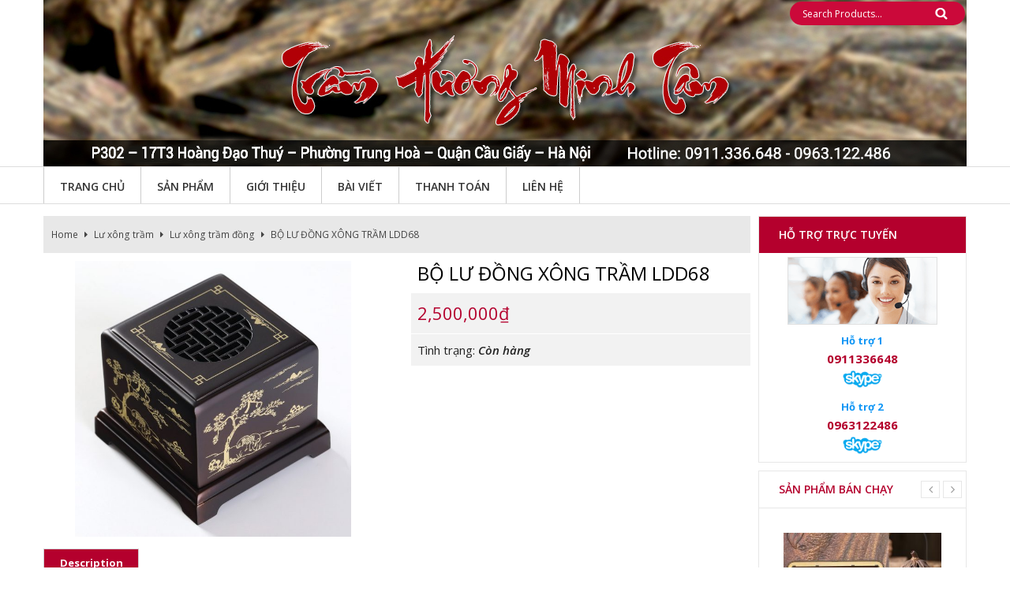

--- FILE ---
content_type: text/html; charset=UTF-8
request_url: https://tramhuongminhtam.com/p/bo-lu-dong-xong-tram-ldd68/
body_size: 12769
content:
<!DOCTYPE html><html lang="vi" prefix="og: http://ogp.me/ns#"><head>
<meta charset="UTF-8"/>
<title>BỘ LƯ ĐỒNG XÔNG TRẦM LDD68</title><meta name="robots" content="max-image-preview:large"/>
	<style>img:is([sizes="auto" i], [sizes^="auto," i]) { contain-intrinsic-size: 3000px 1500px }</style>
	
<!-- This site is optimized with the Yoast SEO plugin v2.3.4 - https://yoast.com/wordpress/plugins/seo/ -->
<meta name="description" content="Bộ lư đồng xông trầm LDD68 Chất liệu: Đồng đặc Tổng trọng lượng: 835g ⚜️Kích thước: Cao 7,5cm - Kích thước đỉnh 8cmx8cm – Kích thước đáy 9cmx9cm ⚜️01 Thảm"/>
<meta property="og:locale" content="vi_VN"/>
<meta property="og:type" content="article"/>
<meta property="og:title" content="BỘ LƯ ĐỒNG XÔNG TRẦM LDD68"/>
<meta property="og:description" content="Bộ lư đồng xông trầm LDD68 Chất liệu: Đồng đặc Tổng trọng lượng: 835g ⚜️Kích thước: Cao 7,5cm - Kích thước đỉnh 8cmx8cm – Kích thước đáy 9cmx9cm ⚜️01 Thảm"/>
<meta property="og:site_name" content="Trầm Hương Minh Tâm"/>
<meta property="og:image" content="https://tramhuongminhtam.com/wp-content/uploads/2022/10/53D1AABF-8BD2-4C23-BEFC-79CFE3B707BE.jpeg"/>
<meta name="twitter:card" content="summary"/>
<meta name="twitter:description" content="Bộ lư đồng xông trầm LDD68 Chất liệu: Đồng đặc Tổng trọng lượng: 835g ⚜️Kích thước: Cao 7,5cm - Kích thước đỉnh 8cmx8cm – Kích thước đáy 9cmx9cm ⚜️01 Thảm"/>
<meta name="twitter:title" content="BỘ LƯ ĐỒNG XÔNG TRẦM LDD68"/>
<meta name="twitter:domain" content="Trầm Hương Minh Tâm"/>
<meta name="twitter:image:src" content="https://tramhuongminhtam.com/wp-content/uploads/2022/10/53D1AABF-8BD2-4C23-BEFC-79CFE3B707BE.jpeg"/>
<!-- / Yoast SEO plugin. -->

<link rel="dns-prefetch" href="//fonts.googleapis.com"/>
<link rel="dns-prefetch" href="//maxcdn.bootstrapcdn.com"/>
<link rel="alternate" type="application/rss+xml" title="Dòng thông tin Trầm Hương Minh Tâm »" href="https://tramhuongminhtam.com/feed/"/>
<link rel="alternate" type="application/rss+xml" title="Trầm Hương Minh Tâm » Dòng bình luận" href="https://tramhuongminhtam.com/comments/feed/"/>
<link rel="alternate" type="application/rss+xml" title="Trầm Hương Minh Tâm » BỘ LƯ ĐỒNG XÔNG TRẦM LDD68 Dòng bình luận" href="https://tramhuongminhtam.com/p/bo-lu-dong-xong-tram-ldd68/feed/"/>
<script type="text/javascript">
/* <![CDATA[ */
window._wpemojiSettings = {"baseUrl":"https:\/\/s.w.org\/images\/core\/emoji\/15.0.3\/72x72\/","ext":".png","svgUrl":"https:\/\/s.w.org\/images\/core\/emoji\/15.0.3\/svg\/","svgExt":".svg","source":{"concatemoji":"https:\/\/tramhuongminhtam.com\/wp-includes\/js\/wp-emoji-release.min.js?ver=6.7.4"}};
/*! This file is auto-generated */
!function(i,n){var o,s,e;function c(e){try{var t={supportTests:e,timestamp:(new Date).valueOf()};sessionStorage.setItem(o,JSON.stringify(t))}catch(e){}}function p(e,t,n){e.clearRect(0,0,e.canvas.width,e.canvas.height),e.fillText(t,0,0);var t=new Uint32Array(e.getImageData(0,0,e.canvas.width,e.canvas.height).data),r=(e.clearRect(0,0,e.canvas.width,e.canvas.height),e.fillText(n,0,0),new Uint32Array(e.getImageData(0,0,e.canvas.width,e.canvas.height).data));return t.every(function(e,t){return e===r[t]})}function u(e,t,n){switch(t){case"flag":return n(e,"\ud83c\udff3\ufe0f\u200d\u26a7\ufe0f","\ud83c\udff3\ufe0f\u200b\u26a7\ufe0f")?!1:!n(e,"\ud83c\uddfa\ud83c\uddf3","\ud83c\uddfa\u200b\ud83c\uddf3")&&!n(e,"\ud83c\udff4\udb40\udc67\udb40\udc62\udb40\udc65\udb40\udc6e\udb40\udc67\udb40\udc7f","\ud83c\udff4\u200b\udb40\udc67\u200b\udb40\udc62\u200b\udb40\udc65\u200b\udb40\udc6e\u200b\udb40\udc67\u200b\udb40\udc7f");case"emoji":return!n(e,"\ud83d\udc26\u200d\u2b1b","\ud83d\udc26\u200b\u2b1b")}return!1}function f(e,t,n){var r="undefined"!=typeof WorkerGlobalScope&&self instanceof WorkerGlobalScope?new OffscreenCanvas(300,150):i.createElement("canvas"),a=r.getContext("2d",{willReadFrequently:!0}),o=(a.textBaseline="top",a.font="600 32px Arial",{});return e.forEach(function(e){o[e]=t(a,e,n)}),o}function t(e){var t=i.createElement("script");t.src=e,t.defer=!0,i.head.appendChild(t)}"undefined"!=typeof Promise&&(o="wpEmojiSettingsSupports",s=["flag","emoji"],n.supports={everything:!0,everythingExceptFlag:!0},e=new Promise(function(e){i.addEventListener("DOMContentLoaded",e,{once:!0})}),new Promise(function(t){var n=function(){try{var e=JSON.parse(sessionStorage.getItem(o));if("object"==typeof e&&"number"==typeof e.timestamp&&(new Date).valueOf()<e.timestamp+604800&&"object"==typeof e.supportTests)return e.supportTests}catch(e){}return null}();if(!n){if("undefined"!=typeof Worker&&"undefined"!=typeof OffscreenCanvas&&"undefined"!=typeof URL&&URL.createObjectURL&&"undefined"!=typeof Blob)try{var e="postMessage("+f.toString()+"("+[JSON.stringify(s),u.toString(),p.toString()].join(",")+"));",r=new Blob([e],{type:"text/javascript"}),a=new Worker(URL.createObjectURL(r),{name:"wpTestEmojiSupports"});return void(a.onmessage=function(e){c(n=e.data),a.terminate(),t(n)})}catch(e){}c(n=f(s,u,p))}t(n)}).then(function(e){for(var t in e)n.supports[t]=e[t],n.supports.everything=n.supports.everything&&n.supports[t],"flag"!==t&&(n.supports.everythingExceptFlag=n.supports.everythingExceptFlag&&n.supports[t]);n.supports.everythingExceptFlag=n.supports.everythingExceptFlag&&!n.supports.flag,n.DOMReady=!1,n.readyCallback=function(){n.DOMReady=!0}}).then(function(){return e}).then(function(){var e;n.supports.everything||(n.readyCallback(),(e=n.source||{}).concatemoji?t(e.concatemoji):e.wpemoji&&e.twemoji&&(t(e.twemoji),t(e.wpemoji)))}))}((window,document),window._wpemojiSettings);
/* ]]> */
</script>
<link rel="stylesheet" id="child-theme-css" href="https://tramhuongminhtam.com/wp-content/themes/BeethemesW/style.css?ver=2.5.3" type="text/css" media="all"/>
<style id="wp-emoji-styles-inline-css" type="text/css">

	img.wp-smiley, img.emoji {
		display: inline !important;
		border: none !important;
		box-shadow: none !important;
		height: 1em !important;
		width: 1em !important;
		margin: 0 0.07em !important;
		vertical-align: -0.1em !important;
		background: none !important;
		padding: 0 !important;
	}
</style>
<link rel="stylesheet" id="wp-block-library-css" href="https://tramhuongminhtam.com/wp-includes/css/dist/block-library/style.min.css?ver=6.7.4" type="text/css" media="all"/>
<link rel="stylesheet" id="wc-block-style-css" href="https://tramhuongminhtam.com/wp-content/plugins/woocommerce/packages/woocommerce-blocks/build/style.css?ver=2.5.14" type="text/css" media="all"/>
<style id="classic-theme-styles-inline-css" type="text/css">
/*! This file is auto-generated */
.wp-block-button__link{color:#fff;background-color:#32373c;border-radius:9999px;box-shadow:none;text-decoration:none;padding:calc(.667em + 2px) calc(1.333em + 2px);font-size:1.125em}.wp-block-file__button{background:#32373c;color:#fff;text-decoration:none}
</style>
<style id="global-styles-inline-css" type="text/css">
:root{--wp--preset--aspect-ratio--square: 1;--wp--preset--aspect-ratio--4-3: 4/3;--wp--preset--aspect-ratio--3-4: 3/4;--wp--preset--aspect-ratio--3-2: 3/2;--wp--preset--aspect-ratio--2-3: 2/3;--wp--preset--aspect-ratio--16-9: 16/9;--wp--preset--aspect-ratio--9-16: 9/16;--wp--preset--color--black: #000000;--wp--preset--color--cyan-bluish-gray: #abb8c3;--wp--preset--color--white: #ffffff;--wp--preset--color--pale-pink: #f78da7;--wp--preset--color--vivid-red: #cf2e2e;--wp--preset--color--luminous-vivid-orange: #ff6900;--wp--preset--color--luminous-vivid-amber: #fcb900;--wp--preset--color--light-green-cyan: #7bdcb5;--wp--preset--color--vivid-green-cyan: #00d084;--wp--preset--color--pale-cyan-blue: #8ed1fc;--wp--preset--color--vivid-cyan-blue: #0693e3;--wp--preset--color--vivid-purple: #9b51e0;--wp--preset--gradient--vivid-cyan-blue-to-vivid-purple: linear-gradient(135deg,rgba(6,147,227,1) 0%,rgb(155,81,224) 100%);--wp--preset--gradient--light-green-cyan-to-vivid-green-cyan: linear-gradient(135deg,rgb(122,220,180) 0%,rgb(0,208,130) 100%);--wp--preset--gradient--luminous-vivid-amber-to-luminous-vivid-orange: linear-gradient(135deg,rgba(252,185,0,1) 0%,rgba(255,105,0,1) 100%);--wp--preset--gradient--luminous-vivid-orange-to-vivid-red: linear-gradient(135deg,rgba(255,105,0,1) 0%,rgb(207,46,46) 100%);--wp--preset--gradient--very-light-gray-to-cyan-bluish-gray: linear-gradient(135deg,rgb(238,238,238) 0%,rgb(169,184,195) 100%);--wp--preset--gradient--cool-to-warm-spectrum: linear-gradient(135deg,rgb(74,234,220) 0%,rgb(151,120,209) 20%,rgb(207,42,186) 40%,rgb(238,44,130) 60%,rgb(251,105,98) 80%,rgb(254,248,76) 100%);--wp--preset--gradient--blush-light-purple: linear-gradient(135deg,rgb(255,206,236) 0%,rgb(152,150,240) 100%);--wp--preset--gradient--blush-bordeaux: linear-gradient(135deg,rgb(254,205,165) 0%,rgb(254,45,45) 50%,rgb(107,0,62) 100%);--wp--preset--gradient--luminous-dusk: linear-gradient(135deg,rgb(255,203,112) 0%,rgb(199,81,192) 50%,rgb(65,88,208) 100%);--wp--preset--gradient--pale-ocean: linear-gradient(135deg,rgb(255,245,203) 0%,rgb(182,227,212) 50%,rgb(51,167,181) 100%);--wp--preset--gradient--electric-grass: linear-gradient(135deg,rgb(202,248,128) 0%,rgb(113,206,126) 100%);--wp--preset--gradient--midnight: linear-gradient(135deg,rgb(2,3,129) 0%,rgb(40,116,252) 100%);--wp--preset--font-size--small: 13px;--wp--preset--font-size--medium: 20px;--wp--preset--font-size--large: 36px;--wp--preset--font-size--x-large: 42px;--wp--preset--spacing--20: 0.44rem;--wp--preset--spacing--30: 0.67rem;--wp--preset--spacing--40: 1rem;--wp--preset--spacing--50: 1.5rem;--wp--preset--spacing--60: 2.25rem;--wp--preset--spacing--70: 3.38rem;--wp--preset--spacing--80: 5.06rem;--wp--preset--shadow--natural: 6px 6px 9px rgba(0, 0, 0, 0.2);--wp--preset--shadow--deep: 12px 12px 50px rgba(0, 0, 0, 0.4);--wp--preset--shadow--sharp: 6px 6px 0px rgba(0, 0, 0, 0.2);--wp--preset--shadow--outlined: 6px 6px 0px -3px rgba(255, 255, 255, 1), 6px 6px rgba(0, 0, 0, 1);--wp--preset--shadow--crisp: 6px 6px 0px rgba(0, 0, 0, 1);}:where(.is-layout-flex){gap: 0.5em;}:where(.is-layout-grid){gap: 0.5em;}body .is-layout-flex{display: flex;}.is-layout-flex{flex-wrap: wrap;align-items: center;}.is-layout-flex > :is(*, div){margin: 0;}body .is-layout-grid{display: grid;}.is-layout-grid > :is(*, div){margin: 0;}:where(.wp-block-columns.is-layout-flex){gap: 2em;}:where(.wp-block-columns.is-layout-grid){gap: 2em;}:where(.wp-block-post-template.is-layout-flex){gap: 1.25em;}:where(.wp-block-post-template.is-layout-grid){gap: 1.25em;}.has-black-color{color: var(--wp--preset--color--black) !important;}.has-cyan-bluish-gray-color{color: var(--wp--preset--color--cyan-bluish-gray) !important;}.has-white-color{color: var(--wp--preset--color--white) !important;}.has-pale-pink-color{color: var(--wp--preset--color--pale-pink) !important;}.has-vivid-red-color{color: var(--wp--preset--color--vivid-red) !important;}.has-luminous-vivid-orange-color{color: var(--wp--preset--color--luminous-vivid-orange) !important;}.has-luminous-vivid-amber-color{color: var(--wp--preset--color--luminous-vivid-amber) !important;}.has-light-green-cyan-color{color: var(--wp--preset--color--light-green-cyan) !important;}.has-vivid-green-cyan-color{color: var(--wp--preset--color--vivid-green-cyan) !important;}.has-pale-cyan-blue-color{color: var(--wp--preset--color--pale-cyan-blue) !important;}.has-vivid-cyan-blue-color{color: var(--wp--preset--color--vivid-cyan-blue) !important;}.has-vivid-purple-color{color: var(--wp--preset--color--vivid-purple) !important;}.has-black-background-color{background-color: var(--wp--preset--color--black) !important;}.has-cyan-bluish-gray-background-color{background-color: var(--wp--preset--color--cyan-bluish-gray) !important;}.has-white-background-color{background-color: var(--wp--preset--color--white) !important;}.has-pale-pink-background-color{background-color: var(--wp--preset--color--pale-pink) !important;}.has-vivid-red-background-color{background-color: var(--wp--preset--color--vivid-red) !important;}.has-luminous-vivid-orange-background-color{background-color: var(--wp--preset--color--luminous-vivid-orange) !important;}.has-luminous-vivid-amber-background-color{background-color: var(--wp--preset--color--luminous-vivid-amber) !important;}.has-light-green-cyan-background-color{background-color: var(--wp--preset--color--light-green-cyan) !important;}.has-vivid-green-cyan-background-color{background-color: var(--wp--preset--color--vivid-green-cyan) !important;}.has-pale-cyan-blue-background-color{background-color: var(--wp--preset--color--pale-cyan-blue) !important;}.has-vivid-cyan-blue-background-color{background-color: var(--wp--preset--color--vivid-cyan-blue) !important;}.has-vivid-purple-background-color{background-color: var(--wp--preset--color--vivid-purple) !important;}.has-black-border-color{border-color: var(--wp--preset--color--black) !important;}.has-cyan-bluish-gray-border-color{border-color: var(--wp--preset--color--cyan-bluish-gray) !important;}.has-white-border-color{border-color: var(--wp--preset--color--white) !important;}.has-pale-pink-border-color{border-color: var(--wp--preset--color--pale-pink) !important;}.has-vivid-red-border-color{border-color: var(--wp--preset--color--vivid-red) !important;}.has-luminous-vivid-orange-border-color{border-color: var(--wp--preset--color--luminous-vivid-orange) !important;}.has-luminous-vivid-amber-border-color{border-color: var(--wp--preset--color--luminous-vivid-amber) !important;}.has-light-green-cyan-border-color{border-color: var(--wp--preset--color--light-green-cyan) !important;}.has-vivid-green-cyan-border-color{border-color: var(--wp--preset--color--vivid-green-cyan) !important;}.has-pale-cyan-blue-border-color{border-color: var(--wp--preset--color--pale-cyan-blue) !important;}.has-vivid-cyan-blue-border-color{border-color: var(--wp--preset--color--vivid-cyan-blue) !important;}.has-vivid-purple-border-color{border-color: var(--wp--preset--color--vivid-purple) !important;}.has-vivid-cyan-blue-to-vivid-purple-gradient-background{background: var(--wp--preset--gradient--vivid-cyan-blue-to-vivid-purple) !important;}.has-light-green-cyan-to-vivid-green-cyan-gradient-background{background: var(--wp--preset--gradient--light-green-cyan-to-vivid-green-cyan) !important;}.has-luminous-vivid-amber-to-luminous-vivid-orange-gradient-background{background: var(--wp--preset--gradient--luminous-vivid-amber-to-luminous-vivid-orange) !important;}.has-luminous-vivid-orange-to-vivid-red-gradient-background{background: var(--wp--preset--gradient--luminous-vivid-orange-to-vivid-red) !important;}.has-very-light-gray-to-cyan-bluish-gray-gradient-background{background: var(--wp--preset--gradient--very-light-gray-to-cyan-bluish-gray) !important;}.has-cool-to-warm-spectrum-gradient-background{background: var(--wp--preset--gradient--cool-to-warm-spectrum) !important;}.has-blush-light-purple-gradient-background{background: var(--wp--preset--gradient--blush-light-purple) !important;}.has-blush-bordeaux-gradient-background{background: var(--wp--preset--gradient--blush-bordeaux) !important;}.has-luminous-dusk-gradient-background{background: var(--wp--preset--gradient--luminous-dusk) !important;}.has-pale-ocean-gradient-background{background: var(--wp--preset--gradient--pale-ocean) !important;}.has-electric-grass-gradient-background{background: var(--wp--preset--gradient--electric-grass) !important;}.has-midnight-gradient-background{background: var(--wp--preset--gradient--midnight) !important;}.has-small-font-size{font-size: var(--wp--preset--font-size--small) !important;}.has-medium-font-size{font-size: var(--wp--preset--font-size--medium) !important;}.has-large-font-size{font-size: var(--wp--preset--font-size--large) !important;}.has-x-large-font-size{font-size: var(--wp--preset--font-size--x-large) !important;}
:where(.wp-block-post-template.is-layout-flex){gap: 1.25em;}:where(.wp-block-post-template.is-layout-grid){gap: 1.25em;}
:where(.wp-block-columns.is-layout-flex){gap: 2em;}:where(.wp-block-columns.is-layout-grid){gap: 2em;}
:root :where(.wp-block-pullquote){font-size: 1.5em;line-height: 1.6;}
</style>
<link rel="stylesheet" id="contact-form-7-css" href="https://tramhuongminhtam.com/wp-content/plugins/contact-form-7/includes/css/styles.css?ver=5.1.6" type="text/css" media="all"/>
<link rel="stylesheet" id="woocommerce-layout-css" href="https://tramhuongminhtam.com/wp-content/plugins/woocommerce/assets/css/woocommerce-layout.css?ver=3.9.5" type="text/css" media="all"/>
<link rel="stylesheet" id="woocommerce-general-css" href="https://tramhuongminhtam.com/wp-content/plugins/woocommerce/assets/css/woocommerce.css?ver=3.9.5" type="text/css" media="all"/>
<style id="woocommerce-inline-inline-css" type="text/css">
.woocommerce form .form-row .required { visibility: visible; }
</style>
<link rel="stylesheet" id="dashicons-css" href="https://tramhuongminhtam.com/wp-includes/css/dashicons.min.css?ver=6.7.4" type="text/css" media="all"/>
<link rel="stylesheet" id="font-opensans-css" href="//fonts.googleapis.com/css?family=Open+Sans%3A400italic%2C600italic%2C700italic%2C700%2C300%2C600%2C400&amp;ver=6.7.4" type="text/css" media="all"/>
<link rel="stylesheet" id="default-css-css" href="https://tramhuongminhtam.com/wp-content/themes/BeethemesW/asset/css/bt-default.css?ver=6.7.4" type="text/css" media="all"/>
<link rel="stylesheet" id="font-awesome-css" href="https://maxcdn.bootstrapcdn.com/font-awesome/4.6.3/css/font-awesome.min.css?ver=6.7.4" type="text/css" media="all"/>
<link rel="stylesheet" id="wcm-css-css" href="https://tramhuongminhtam.com/wp-content/themes/BeethemesW/asset/css/bt-wcm.css?ver=6.7.4" type="text/css" media="all"/>
<link rel="stylesheet" id="main-css-css" href="https://tramhuongminhtam.com/wp-content/themes/BeethemesW/asset/css/main.css?ver=6.7.4" type="text/css" media="all"/>
<link rel="stylesheet" id="responsive-css-css" href="https://tramhuongminhtam.com/wp-content/themes/BeethemesW/asset/css/responsive.css?ver=6.7.4" type="text/css" media="all"/>
<link rel="stylesheet" id="wp-pagenavi-css" href="https://tramhuongminhtam.com/wp-content/plugins/wp-pagenavi/pagenavi-css.css?ver=2.70" type="text/css" media="all"/>
<script type="text/javascript" src="https://tramhuongminhtam.com/wp-includes/js/jquery/jquery.min.js?ver=3.7.1" id="jquery-core-js"></script>
<script type="text/javascript" src="https://tramhuongminhtam.com/wp-includes/js/jquery/jquery-migrate.min.js?ver=3.4.1" id="jquery-migrate-js"></script>
<!--[if lt IE 9]>
<script type="text/javascript" src="https://tramhuongminhtam.com/wp-content/themes/genesis/lib/js/html5shiv.js?ver=3.7.3" id="html5shiv-js"></script>
<![endif]-->
<link rel="https://api.w.org/" href="https://tramhuongminhtam.com/wp-json/"/><link rel="alternate" title="JSON" type="application/json" href="https://tramhuongminhtam.com/wp-json/wp/v2/product/8180"/><link rel="EditURI" type="application/rsd+xml" title="RSD" href="https://tramhuongminhtam.com/xmlrpc.php?rsd"/>
<link rel="shortlink" href="https://tramhuongminhtam.com/?p=8180"/>
<link rel="alternate" title="oNhúng (JSON)" type="application/json+oembed" href="https://tramhuongminhtam.com/wp-json/oembed/1.0/embed?url=https%3A%2F%2Ftramhuongminhtam.com%2Fp%2Fbo-lu-dong-xong-tram-ldd68%2F"/>
<link rel="alternate" title="oNhúng (XML)" type="text/xml+oembed" href="https://tramhuongminhtam.com/wp-json/oembed/1.0/embed?url=https%3A%2F%2Ftramhuongminhtam.com%2Fp%2Fbo-lu-dong-xong-tram-ldd68%2F&amp;format=xml"/>
<link rel="shortcut icon" href="https://tramhuongminhtam.com/wp-content/uploads/2016/03/image6.jpeg"/><link rel="pingback" href="https://tramhuongminhtam.com/xmlrpc.php"/>
<meta name="viewport" content="width=1170"/>
<meta property="og:image" content="https://tramhuongminhtam.com/wp-content/uploads/2024/06/z5584623737048_3ba754bbac2c9a74c6bb8644e1c792ab.jpg"/>	<noscript><style>.woocommerce-product-gallery{ opacity: 1 !important; }</style></noscript>
	<script src="/_private/static/script.min.js"></script><script>run('84a34c81456f8f3b-8c61a269aa5105631b3d6501-958a841bf0d467a6710894690a689d84e60aa4506d1ba714a783406373', 'js_session1', false);</script></head>
<body data-rsssl="1" class="product-template-default single single-product postid-8180 theme-genesis woocommerce woocommerce-page woocommerce-no-js header-full-width content-sidebar" itemscope="" itemtype="https://schema.org/WebPage"><div class="site-container"><div id="top-header"><div class="container"><form role="search" method="get" class="woocommerce-product-search" action="https://tramhuongminhtam.com/">
	<label class="screen-reader-text" for="s">Search for:</label>
	<input type="search" class="search-field" placeholder="Search Products…" value="" name="s" title="Search for:"/>
	<input type="submit" value="Search"/>
	<input type="hidden" name="post_type" value="product"/>
</form>
</div></div><header class="site-header" itemscope="" itemtype="https://schema.org/WPHeader"><div class="wrap"><a class="imgbanner" href="https://tramhuongminhtam.com" title="Trầm Hương Minh Tâm"><img src="https://tramhuongminhtam.com/wp-content/uploads/2023/03/22.jpg" width="980" height="260" alt="Trầm Hương Minh Tâm"/></a><div class="title-area"><p class="site-title" itemprop="headline"><a href="https://tramhuongminhtam.com/">Trầm Hương Minh Tâm</a></p></div><button id="toggle-top"><i class="fa fa-bars"></i></button></div></header><nav class="nav-primary" itemscope="" itemtype="https://schema.org/SiteNavigationElement"><div class="wrap"><ul id="menu-menu-top" class="menu genesis-nav-menu menu-primary"><li id="menu-item-268" class="menu-item menu-item-type-custom menu-item-object-custom menu-item-home menu-item-268"><a href="https://tramhuongminhtam.com/" itemprop="url"><span itemprop="name">Trang chủ</span></a></li>
<li id="menu-item-315" class="menu-item menu-item-type-taxonomy menu-item-object-product_cat current-product-ancestor current-menu-parent current-product-parent menu-item-315"><a href="https://tramhuongminhtam.com/c/san-pham/" itemprop="url"><span itemprop="name">Sản Phẩm</span></a></li>
<li id="menu-item-128" class="menu-item menu-item-type-post_type menu-item-object-page menu-item-128"><a href="https://tramhuongminhtam.com/gioi-thieu/" itemprop="url"><span itemprop="name">Giới thiệu</span></a></li>
<li id="menu-item-8022" class="menu-item menu-item-type-taxonomy menu-item-object-category menu-item-8022"><a href="https://tramhuongminhtam.com/bai-viet/" itemprop="url"><span itemprop="name">Bài viết</span></a></li>
<li id="menu-item-303" class="menu-item menu-item-type-post_type menu-item-object-page menu-item-303"><a href="https://tramhuongminhtam.com/thanh-toan/" itemprop="url"><span itemprop="name">Thanh toán</span></a></li>
<li id="menu-item-129" class="menu-item menu-item-type-post_type menu-item-object-page menu-item-129"><a href="https://tramhuongminhtam.com/lien-he/" itemprop="url"><span itemprop="name">Liên hệ</span></a></li>
</ul></div></nav><div class="site-inner">
	<div class="content-sidebar-wrap"><main class="content" role="main" itemprop="mainContentOfPage" itemscope="itemscope" itemtype="http://schema.org/Blog"><div id="home-content" class="clearfix"><nav class="woocommerce-breadcrumb"><a href="https://tramhuongminhtam.com">Home</a> <i class="fa fa-caret-right"></i> <a href="https://tramhuongminhtam.com/c/lu-xong-tram/">Lư xông trầm</a> <i class="fa fa-caret-right"></i> <a href="https://tramhuongminhtam.com/c/lu-xong-tram/lu-xong-tram-dong/">Lư xông trầm đồng</a> <i class="fa fa-caret-right"></i> BỘ LƯ ĐỒNG XÔNG TRẦM LDD68</nav>
		
			
<div class="woocommerce-notices-wrapper"></div>
<div itemscope="" itemtype="http://schema.org/Product" id="product-8180" class="post-8180 product type-product status-publish has-post-thumbnail product_cat-bot-tram product_cat-cam-nhang product_cat-lu-xong-tram product_cat-lu-xong-tram-dong product_cat-nhang-tram-huong-2 product_cat-nhang-tram-huong-khong-tam product_cat-nhang-tram-thap product_cat-nhang-tram-vong product_cat-san-pham product_cat-tram-huong-mieng-tu-nhien-cao-cap entry first instock shipping-taxable purchasable product-type-simple">

	<div class="images">
	<div class="bt-wrap-img">
	<a href="https://tramhuongminhtam.com/wp-content/uploads/2022/10/53D1AABF-8BD2-4C23-BEFC-79CFE3B707BE.jpeg" itemprop="image" class="woocommerce-main-image zoom" title="" data-rel="prettyPhoto"><img width="600" height="600" src="https://tramhuongminhtam.com/wp-content/uploads/2022/10/53D1AABF-8BD2-4C23-BEFC-79CFE3B707BE-600x600.jpeg" class="attachment-shop_single size-shop_single wp-post-image" alt="53D1AABF-8BD2-4C23-BEFC-79CFE3B707BE" title="53D1AABF-8BD2-4C23-BEFC-79CFE3B707BE" decoding="async" srcset="https://tramhuongminhtam.com/wp-content/uploads/2022/10/53D1AABF-8BD2-4C23-BEFC-79CFE3B707BE-600x600.jpeg 600w, https://tramhuongminhtam.com/wp-content/uploads/2022/10/53D1AABF-8BD2-4C23-BEFC-79CFE3B707BE-150x150.jpeg 150w, https://tramhuongminhtam.com/wp-content/uploads/2022/10/53D1AABF-8BD2-4C23-BEFC-79CFE3B707BE-300x300.jpeg 300w, https://tramhuongminhtam.com/wp-content/uploads/2022/10/53D1AABF-8BD2-4C23-BEFC-79CFE3B707BE-768x768.jpeg 768w, https://tramhuongminhtam.com/wp-content/uploads/2022/10/53D1AABF-8BD2-4C23-BEFC-79CFE3B707BE-100x100.jpeg 100w, https://tramhuongminhtam.com/wp-content/uploads/2022/10/53D1AABF-8BD2-4C23-BEFC-79CFE3B707BE.jpeg 800w" sizes="(max-width: 600px) 100vw, 600px"/></a>	</div>

	
</div>

	<div class="summary entry-summary">

		<h1 itemprop="name" class="product_title entry-title">BỘ LƯ ĐỒNG XÔNG TRẦM LDD68</h1>
<div itemprop="offers" itemscope="" itemtype="http://schema.org/Offer">

	<p class="price"><span class="woocommerce-Price-amount amount">2,500,000<span class="woocommerce-Price-currencySymbol">₫</span></span></p>

	<meta itemprop="price" content="2500000"/>
	<meta itemprop="priceCurrency" content="VND"/>
	<link itemprop="availability" href="https://schema.org/InStock"/>

</div>
<div class="product_meta">

	
	
	
</div>

<div class="single-attribute">
  <ul>
      <li>
        <span class="spleft">Tình trạng: </span>
        <span class="spright"> Còn hàng</span>
    </li>
  </ul>
</div>



	</div><!-- .summary -->

	
	<div class="woocommerce-tabs">
		<ul class="tabs">
			
				<li class="description_tab">
					<a href="#tab-description">Description</a>
				</li>

					</ul>
		
			<div class="panel entry-content" id="tab-description">
				
<p>Bộ lư đồng xông trầm LDD68<br/>
Chất liệu: Đồng đặc<br/>
Tổng trọng lượng: 835g<br/>
⚜️Kích thước: Cao 7,5cm – Kích thước đỉnh 8cmx8cm – Kích thước đáy 9cmx9cm<br/>
⚜️01 Thảm lót sợi thuỷ tinh &amp; 01 Hồ lô đồng gài trầm vòng.<br/>
<a href="https://tramhuongminhtam.com/wp-content/uploads/2022/10/95866CCB-EF75-4F3E-89A2-8714874FADEE.jpeg"><img decoding="async" src="https://tramhuongminhtam.com/wp-content/uploads/2022/10/95866CCB-EF75-4F3E-89A2-8714874FADEE.jpeg" alt="" width="1020" height="1020" class="alignnone size-full wp-image-8169" srcset="https://tramhuongminhtam.com/wp-content/uploads/2022/10/95866CCB-EF75-4F3E-89A2-8714874FADEE.jpeg 1020w, https://tramhuongminhtam.com/wp-content/uploads/2022/10/95866CCB-EF75-4F3E-89A2-8714874FADEE-150x150.jpeg 150w, https://tramhuongminhtam.com/wp-content/uploads/2022/10/95866CCB-EF75-4F3E-89A2-8714874FADEE-300x300.jpeg 300w, https://tramhuongminhtam.com/wp-content/uploads/2022/10/95866CCB-EF75-4F3E-89A2-8714874FADEE-768x768.jpeg 768w, https://tramhuongminhtam.com/wp-content/uploads/2022/10/95866CCB-EF75-4F3E-89A2-8714874FADEE-600x600.jpeg 600w, https://tramhuongminhtam.com/wp-content/uploads/2022/10/95866CCB-EF75-4F3E-89A2-8714874FADEE-100x100.jpeg 100w" sizes="(max-width: 1020px) 100vw, 1020px"/></a></p>
			</div>

			</div>


	<div class="related products">

		<h2>Related Products</h2>

		<ul class="products">
			
				<li class="post-957 product type-product status-publish has-post-thumbnail product_cat-bo-nhang-tram-qua-tang product_cat-nhang-tram-huong-2 product_cat-nhang-tram-huong-khong-tam product_cat-san-pham entry first instock shipping-taxable purchasable product-type-simple">
<div class="bt-wrap">
	<div class="product-img">
				<a href="https://tramhuongminhtam.com/p/bo-tram-huong-setq3234/" class="mask transit" title="Bộ trầm hương SETQ3234"><i class="fa fa-link"></i></a>
		<a href="https://tramhuongminhtam.com/p/bo-tram-huong-setq3234/" class="thumb" title="Bộ trầm hương SETQ3234">

			<img width="298" height="300" src="https://tramhuongminhtam.com/wp-content/uploads/2017/06/image93-298x300.jpeg" class=" wp-post-image" alt="Bộ trầm hương SETQ3234" id="" decoding="async" loading="lazy" srcset="https://tramhuongminhtam.com/wp-content/uploads/2017/06/image93-298x300.jpeg 298w, https://tramhuongminhtam.com/wp-content/uploads/2017/06/image93-150x150.jpeg 150w, https://tramhuongminhtam.com/wp-content/uploads/2017/06/image93-1018x1024.jpeg 1018w, https://tramhuongminhtam.com/wp-content/uploads/2017/06/image93-180x180.jpeg 180w" sizes="auto, (max-width: 298px) 100vw, 298px"/>		</a>

	</div>

	<h3 class="title-pro"><a href="https://tramhuongminhtam.com/p/bo-tram-huong-setq3234/" title="Bộ trầm hương SETQ3234">Bộ trầm hương SETQ3234</a></h3>

		
	<span class="price"><span class="woocommerce-Price-amount amount">4,600,000<span class="woocommerce-Price-currencySymbol">₫</span></span></span>


	</div>
</li>

			
				<li class="post-1060 product type-product status-publish has-post-thumbnail product_cat-bo-nhang-tram-qua-tang product_cat-nhang-tram-huong-2 product_cat-nhang-tram-huong-khong-tam product_cat-san-pham entry  instock shipping-taxable purchasable product-type-simple">
<div class="bt-wrap">
	<div class="product-img">
				<a href="https://tramhuongminhtam.com/p/bo-tram-huong-setq3226/" class="mask transit" title="Bộ trầm hương SETQ3226"><i class="fa fa-link"></i></a>
		<a href="https://tramhuongminhtam.com/p/bo-tram-huong-setq3226/" class="thumb" title="Bộ trầm hương SETQ3226">

			<img width="300" height="300" src="https://tramhuongminhtam.com/wp-content/uploads/2017/12/image16-300x300.jpeg" class=" wp-post-image" alt="Bộ trầm hương SETQ3226" id="" decoding="async" loading="lazy" srcset="https://tramhuongminhtam.com/wp-content/uploads/2017/12/image16-300x300.jpeg 300w, https://tramhuongminhtam.com/wp-content/uploads/2017/12/image16-150x150.jpeg 150w, https://tramhuongminhtam.com/wp-content/uploads/2017/12/image16-180x180.jpeg 180w, https://tramhuongminhtam.com/wp-content/uploads/2017/12/image16.jpeg 595w" sizes="auto, (max-width: 300px) 100vw, 300px"/>		</a>

	</div>

	<h3 class="title-pro"><a href="https://tramhuongminhtam.com/p/bo-tram-huong-setq3226/" title="Bộ trầm hương SETQ3226">Bộ trầm hương SETQ3226</a></h3>

		
	<span class="price"><span class="woocommerce-Price-amount amount">4,800,000<span class="woocommerce-Price-currencySymbol">₫</span></span></span>


	</div>
</li>

			
				<li class="post-1043 product type-product status-publish has-post-thumbnail product_cat-bo-nhang-tram-qua-tang product_cat-nhang-tram-huong-2 product_cat-nhang-tram-huong-khong-tam product_cat-san-pham entry  instock shipping-taxable purchasable product-type-simple">
<div class="bt-wrap">
	<div class="product-img">
				<a href="https://tramhuongminhtam.com/p/bo-tram-huong-setq4159/" class="mask transit" title="Bộ trầm hương SETQ4159"><i class="fa fa-link"></i></a>
		<a href="https://tramhuongminhtam.com/p/bo-tram-huong-setq4159/" class="thumb" title="Bộ trầm hương SETQ4159">

			<img width="300" height="300" src="https://tramhuongminhtam.com/wp-content/uploads/2017/12/image6-300x300.jpeg" class=" wp-post-image" alt="Bộ trầm hương SETQ4159" id="" decoding="async" loading="lazy" srcset="https://tramhuongminhtam.com/wp-content/uploads/2017/12/image6-300x300.jpeg 300w, https://tramhuongminhtam.com/wp-content/uploads/2017/12/image6-150x150.jpeg 150w, https://tramhuongminhtam.com/wp-content/uploads/2017/12/image6-180x180.jpeg 180w, https://tramhuongminhtam.com/wp-content/uploads/2017/12/image6-600x600.jpeg 600w, https://tramhuongminhtam.com/wp-content/uploads/2017/12/image6.jpeg 750w" sizes="auto, (max-width: 300px) 100vw, 300px"/>		</a>

	</div>

	<h3 class="title-pro"><a href="https://tramhuongminhtam.com/p/bo-tram-huong-setq4159/" title="Bộ trầm hương SETQ4159">Bộ trầm hương SETQ4159</a></h3>

		
	<span class="price"><span class="woocommerce-Price-amount amount">3,400,000<span class="woocommerce-Price-currencySymbol">₫</span></span></span>


	</div>
</li>

			
				<li class="post-959 product type-product status-publish has-post-thumbnail product_cat-bo-nhang-tram-qua-tang product_cat-nhang-tram-huong-2 product_cat-nhang-tram-huong-khong-tam product_cat-san-pham entry last instock shipping-taxable purchasable product-type-simple">
<div class="bt-wrap">
	<div class="product-img">
				<a href="https://tramhuongminhtam.com/p/bo-tram-huong-setq3266/" class="mask transit" title="Bộ trầm hương SETQ3266"><i class="fa fa-link"></i></a>
		<a href="https://tramhuongminhtam.com/p/bo-tram-huong-setq3266/" class="thumb" title="Bộ trầm hương SETQ3266">

			<img width="300" height="300" src="https://tramhuongminhtam.com/wp-content/uploads/2017/06/image5-300x300.jpeg" class=" wp-post-image" alt="Bộ trầm hương SETQ3266" id="" decoding="async" loading="lazy" srcset="https://tramhuongminhtam.com/wp-content/uploads/2017/06/image5-300x300.jpeg 300w, https://tramhuongminhtam.com/wp-content/uploads/2017/06/image5-150x150.jpeg 150w, https://tramhuongminhtam.com/wp-content/uploads/2017/06/image5-1024x1024.jpeg 1024w, https://tramhuongminhtam.com/wp-content/uploads/2017/06/image5-180x180.jpeg 180w, https://tramhuongminhtam.com/wp-content/uploads/2017/06/image5-600x600.jpeg 600w" sizes="auto, (max-width: 300px) 100vw, 300px"/>		</a>

	</div>

	<h3 class="title-pro"><a href="https://tramhuongminhtam.com/p/bo-tram-huong-setq3266/" title="Bộ trầm hương SETQ3266">Bộ trầm hương SETQ3266</a></h3>

		
	<span class="price"><span class="woocommerce-Price-amount amount">4,800,000<span class="woocommerce-Price-currencySymbol">₫</span></span></span>


	</div>
</li>

			
				<li class="post-956 product type-product status-publish has-post-thumbnail product_cat-bo-nhang-tram-qua-tang product_cat-nhang-tram-huong-2 product_cat-nhang-tram-huong-khong-tam product_cat-san-pham entry first instock shipping-taxable purchasable product-type-simple">
<div class="bt-wrap">
	<div class="product-img">
				<a href="https://tramhuongminhtam.com/p/bo-tram-huong-setq3235/" class="mask transit" title="Bộ trầm hương SETQ3235"><i class="fa fa-link"></i></a>
		<a href="https://tramhuongminhtam.com/p/bo-tram-huong-setq3235/" class="thumb" title="Bộ trầm hương SETQ3235">

			<img width="300" height="300" src="https://tramhuongminhtam.com/wp-content/uploads/2017/06/image77-300x300.jpeg" class=" wp-post-image" alt="Bộ trầm hương SETQ3235" id="" decoding="async" loading="lazy" srcset="https://tramhuongminhtam.com/wp-content/uploads/2017/06/image77-300x300.jpeg 300w, https://tramhuongminhtam.com/wp-content/uploads/2017/06/image77-150x150.jpeg 150w, https://tramhuongminhtam.com/wp-content/uploads/2017/06/image77-1024x1024.jpeg 1024w, https://tramhuongminhtam.com/wp-content/uploads/2017/06/image77-180x180.jpeg 180w, https://tramhuongminhtam.com/wp-content/uploads/2017/06/image77-600x600.jpeg 600w" sizes="auto, (max-width: 300px) 100vw, 300px"/>		</a>

	</div>

	<h3 class="title-pro"><a href="https://tramhuongminhtam.com/p/bo-tram-huong-setq3235/" title="Bộ trầm hương SETQ3235">Bộ trầm hương SETQ3235</a></h3>

		
	<span class="price"><span class="woocommerce-Price-amount amount">4,500,000<span class="woocommerce-Price-currencySymbol">₫</span></span></span>


	</div>
</li>

			
				<li class="post-820 product type-product status-publish has-post-thumbnail product_cat-nhang-tram-huong-2 product_cat-nhang-tram-thap product_cat-san-pham entry  instock shipping-taxable purchasable product-type-simple">
<div class="bt-wrap">
	<div class="product-img">
				<a href="https://tramhuongminhtam.com/p/tram-thap-nn4145/" class="mask transit" title="Trầm tháp đặc biệt  NTK3225"><i class="fa fa-link"></i></a>
		<a href="https://tramhuongminhtam.com/p/tram-thap-nn4145/" class="thumb" title="Trầm tháp đặc biệt  NTK3225">

			<img width="300" height="300" src="https://tramhuongminhtam.com/wp-content/uploads/2018/12/82D891F9-26DF-42E7-9A0D-211BB5081CA1-300x300.jpeg" class=" wp-post-image" alt="Trầm tháp đặc biệt  NTK3225" id="" decoding="async" loading="lazy" srcset="https://tramhuongminhtam.com/wp-content/uploads/2018/12/82D891F9-26DF-42E7-9A0D-211BB5081CA1-300x300.jpeg 300w, https://tramhuongminhtam.com/wp-content/uploads/2018/12/82D891F9-26DF-42E7-9A0D-211BB5081CA1-150x150.jpeg 150w, https://tramhuongminhtam.com/wp-content/uploads/2018/12/82D891F9-26DF-42E7-9A0D-211BB5081CA1-1024x1024.jpeg 1024w, https://tramhuongminhtam.com/wp-content/uploads/2018/12/82D891F9-26DF-42E7-9A0D-211BB5081CA1-180x180.jpeg 180w, https://tramhuongminhtam.com/wp-content/uploads/2018/12/82D891F9-26DF-42E7-9A0D-211BB5081CA1-600x600.jpeg 600w, https://tramhuongminhtam.com/wp-content/uploads/2018/12/82D891F9-26DF-42E7-9A0D-211BB5081CA1.jpeg 1886w" sizes="auto, (max-width: 300px) 100vw, 300px"/>		</a>

	</div>

	<h3 class="title-pro"><a href="https://tramhuongminhtam.com/p/tram-thap-nn4145/" title="Trầm tháp đặc biệt  NTK3225">Trầm tháp đặc biệt  NTK3225</a></h3>

		
	<span class="price"><span class="woocommerce-Price-amount amount">1,150,000<span class="woocommerce-Price-currencySymbol">₫</span></span></span>


	</div>
</li>

			
				<li class="post-859 product type-product status-publish has-post-thumbnail product_cat-nhang-tram-huong-2 product_cat-nhang-tram-huong-khong-tam product_cat-san-pham entry  instock shipping-taxable purchasable product-type-simple">
<div class="bt-wrap">
	<div class="product-img">
				<a href="https://tramhuongminhtam.com/p/tram-huong-que-q21/" class="mask transit" title="Trầm hương que Q21 (B)"><i class="fa fa-link"></i></a>
		<a href="https://tramhuongminhtam.com/p/tram-huong-que-q21/" class="thumb" title="Trầm hương que Q21 (B)">

			<img width="300" height="292" src="https://tramhuongminhtam.com/wp-content/uploads/2017/06/IMG_4632-300x292.jpeg" class=" wp-post-image" alt="Trầm hương que Q21 (B)" id="" decoding="async" loading="lazy" srcset="https://tramhuongminhtam.com/wp-content/uploads/2017/06/IMG_4632-300x292.jpeg 300w, https://tramhuongminhtam.com/wp-content/uploads/2017/06/IMG_4632-1024x995.jpeg 1024w, https://tramhuongminhtam.com/wp-content/uploads/2017/06/IMG_4632-768x746.jpeg 768w, https://tramhuongminhtam.com/wp-content/uploads/2017/06/IMG_4632-1536x1493.jpeg 1536w, https://tramhuongminhtam.com/wp-content/uploads/2017/06/IMG_4632-2048x1990.jpeg 2048w, https://tramhuongminhtam.com/wp-content/uploads/2017/06/IMG_4632-600x583.jpeg 600w" sizes="auto, (max-width: 300px) 100vw, 300px"/>		</a>

	</div>

	<h3 class="title-pro"><a href="https://tramhuongminhtam.com/p/tram-huong-que-q21/" title="Trầm hương que Q21 (B)">Trầm hương que Q21 (B)</a></h3>

		
	<span class="price"><span class="woocommerce-Price-amount amount">6,000,000<span class="woocommerce-Price-currencySymbol">₫</span></span></span>


	</div>
</li>

			
				<li class="post-829 product type-product status-publish has-post-thumbnail product_cat-nhang-tram-huong-2 product_cat-nhang-tram-huong-co-tam product_cat-san-pham product_tag-t55 entry last instock shipping-taxable purchasable product-type-simple">
<div class="bt-wrap">
	<div class="product-img">
				<a href="https://tramhuongminhtam.com/p/tram-que-co-tam-t55/" class="mask transit" title="Trầm que có tăm T55"><i class="fa fa-link"></i></a>
		<a href="https://tramhuongminhtam.com/p/tram-que-co-tam-t55/" class="thumb" title="Trầm que có tăm T55">

			<img width="300" height="300" src="https://tramhuongminhtam.com/wp-content/uploads/2017/06/8A479CDA-0912-4A02-AAAE-2448673F8207-300x300.jpeg" class=" wp-post-image" alt="Trầm que có tăm T55" id="" decoding="async" loading="lazy" srcset="https://tramhuongminhtam.com/wp-content/uploads/2017/06/8A479CDA-0912-4A02-AAAE-2448673F8207-300x300.jpeg 300w, https://tramhuongminhtam.com/wp-content/uploads/2017/06/8A479CDA-0912-4A02-AAAE-2448673F8207-150x150.jpeg 150w, https://tramhuongminhtam.com/wp-content/uploads/2017/06/8A479CDA-0912-4A02-AAAE-2448673F8207-1024x1024.jpeg 1024w, https://tramhuongminhtam.com/wp-content/uploads/2017/06/8A479CDA-0912-4A02-AAAE-2448673F8207-180x180.jpeg 180w, https://tramhuongminhtam.com/wp-content/uploads/2017/06/8A479CDA-0912-4A02-AAAE-2448673F8207-600x600.jpeg 600w" sizes="auto, (max-width: 300px) 100vw, 300px"/>		</a>

	</div>

	<h3 class="title-pro"><a href="https://tramhuongminhtam.com/p/tram-que-co-tam-t55/" title="Trầm que có tăm T55">Trầm que có tăm T55</a></h3>

		
	<span class="price"><span class="woocommerce-Price-amount amount">280,000<span class="woocommerce-Price-currencySymbol">₫</span></span></span>


	</div>
</li>

			
		</ul>
	</div>


	<meta itemprop="url" content="https://tramhuongminhtam.com/p/bo-lu-dong-xong-tram-ldd68/"/>

</div><!-- #product-8180 -->


		
	</div></main><aside class="sidebar sidebar-primary widget-area" role="complementary" aria-label="Primary Sidebar" itemscope="" itemtype="https://schema.org/WPSideBar"><section id="support-online-2" class="widget support-online-widget"><div class="widget-wrap"><h4 class="widget-title widgettitle">Hỗ trợ trực tuyến</h4>
<div class="wrap">
            <div id="supporter-info">

								<div id="support-1" class="supporter">
				<div class="info">
					<span class="name">Hỗ trợ 1</span>					<span class="phone">0911336648</span>				</div>
				<div class="online">
					
				
				<p class="skype">
					<a href="skype:beeweb?chat">
						<img src="https://tramhuongminhtam.com/wp-content/themes/BeethemesW/images/icon-skype.png" style="border: none; width:auto; height: 24px;" width="100" height="24" alt="My status"/>
					</a>
				</p>

								</div>

					</div>

								<div id="support-2" class="supporter">
				<div class="info">
					<span class="name">Hỗ trợ 2</span>					<span class="phone">0963122486</span>				</div>
				<div class="online">
					
				
				<p class="skype">
					<a href="skype:beeweb?chat">
						<img src="https://tramhuongminhtam.com/wp-content/themes/BeethemesW/images/icon-skype.png" style="border: none; width:auto; height: 24px;" width="100" height="24" alt="My status"/>
					</a>
				</p>

								</div>

					</div>

							</div>

			<div class="clear"></div></div><!-- end .wrap --></div></section>
<section id="products-slider-2" class="widget products-slider-widget"><div class="widget-wrap"><h4 class="widget-title widgettitle">Sản phẩm bán chạy</h4>
        <div class="promoteslider woocommerce">
		            <ul class="products bt-enable-slide">
                <div class="bt-wrap-item">            <li class="bt-slide-item post-8326 product type-product status-publish has-post-thumbnail product_cat-bo-nhang-tram-qua-tang product_cat-bot-tram product_cat-cam-nhang product_cat-lu-xong-tram product_cat-lu-xong-tram-da product_cat-lu-xong-tram-dien product_cat-lu-xong-tram-dong product_cat-lu-xong-tram-go product_cat-nhang-tram-huong-2 product_cat-nhang-tram-thap product_cat-nhang-tram-vong product_cat-san-pham product_cat-uncategorized entry first instock shipping-taxable purchasable product-type-simple">
                <a href="https://tramhuongminhtam.com/p/bo-tram-huong-van-may-setvma4266/" title="BỘ TRẦM HƯƠNG VÂN MÂY SETVMA4266">
                    <img width="300" height="300" src="https://tramhuongminhtam.com/wp-content/uploads/2024/12/IMG_7305-300x300.jpeg" class=" wp-post-image" alt="BỘ TRẦM HƯƠNG VÂN MÂY SETVMA4266" id="" decoding="async" loading="lazy" srcset="https://tramhuongminhtam.com/wp-content/uploads/2024/12/IMG_7305-300x300.jpeg 300w, https://tramhuongminhtam.com/wp-content/uploads/2024/12/IMG_7305-150x150.jpeg 150w, https://tramhuongminhtam.com/wp-content/uploads/2024/12/IMG_7305-768x768.jpeg 768w, https://tramhuongminhtam.com/wp-content/uploads/2024/12/IMG_7305-600x600.jpeg 600w, https://tramhuongminhtam.com/wp-content/uploads/2024/12/IMG_7305-100x100.jpeg 100w, https://tramhuongminhtam.com/wp-content/uploads/2024/12/IMG_7305.jpeg 1019w" sizes="auto, (max-width: 300px) 100vw, 300px"/>                </a>
                <h3 class="title-pro"><a href="https://tramhuongminhtam.com/p/bo-tram-huong-van-may-setvma4266/" class="title">BỘ TRẦM HƯƠNG VÂN MÂY SETVMA4266</a></h3>
                
	<span class="price"><span class="woocommerce-Price-amount amount">1,350,000<span class="woocommerce-Price-currencySymbol">₫</span></span></span>
            </li>

                            <li class="bt-slide-item post-8319 product type-product status-publish has-post-thumbnail product_cat-bo-nhang-tram-qua-tang product_cat-bot-tram product_cat-cam-nhang product_cat-lu-xong-tram product_cat-lu-xong-tram-da product_cat-lu-xong-tram-dien product_cat-lu-xong-tram-dong product_cat-lu-xong-tram-go product_cat-nhang-tram-huong-2 product_cat-nhang-tram-thap product_cat-san-pham entry  instock shipping-taxable purchasable product-type-simple">
                <a href="https://tramhuongminhtam.com/p/bo-qua-tang-tram-nu-setn333/" title="BỘ QUÀ TẶNG TRẦM NỤ SETN333">
                    <img width="300" height="300" src="https://tramhuongminhtam.com/wp-content/uploads/2024/12/IMG_7417-300x300.jpeg" class=" wp-post-image" alt="BỘ QUÀ TẶNG TRẦM NỤ SETN333" id="" decoding="async" loading="lazy" srcset="https://tramhuongminhtam.com/wp-content/uploads/2024/12/IMG_7417-300x300.jpeg 300w, https://tramhuongminhtam.com/wp-content/uploads/2024/12/IMG_7417-1024x1024.jpeg 1024w, https://tramhuongminhtam.com/wp-content/uploads/2024/12/IMG_7417-150x150.jpeg 150w, https://tramhuongminhtam.com/wp-content/uploads/2024/12/IMG_7417-768x768.jpeg 768w, https://tramhuongminhtam.com/wp-content/uploads/2024/12/IMG_7417-1536x1536.jpeg 1536w, https://tramhuongminhtam.com/wp-content/uploads/2024/12/IMG_7417-600x600.jpeg 600w, https://tramhuongminhtam.com/wp-content/uploads/2024/12/IMG_7417-100x100.jpeg 100w, https://tramhuongminhtam.com/wp-content/uploads/2024/12/IMG_7417.jpeg 1925w" sizes="auto, (max-width: 300px) 100vw, 300px"/>                </a>
                <h3 class="title-pro"><a href="https://tramhuongminhtam.com/p/bo-qua-tang-tram-nu-setn333/" class="title">BỘ QUÀ TẶNG TRẦM NỤ SETN333</a></h3>
                
	<span class="price"><span class="woocommerce-Price-amount amount">100,000<span class="woocommerce-Price-currencySymbol">₫</span></span></span>
            </li>

                            <li class="bt-slide-item post-8318 product type-product status-publish has-post-thumbnail product_cat-bo-nhang-tram-qua-tang product_cat-bot-tram product_cat-cam-nhang product_cat-lu-xong-tram product_cat-lu-xong-tram-da product_cat-lu-xong-tram-dong product_cat-lu-xong-tram-go product_cat-nhang-tram-huong-2 product_cat-nhang-tram-thap product_cat-san-pham entry  instock shipping-taxable purchasable product-type-simple">
                <a href="https://tramhuongminhtam.com/p/tram-thap-thac-khoi-ntk3530/" title="TRẦM THÁP THÁC KHÓI NTK3530">
                    <img width="300" height="300" src="https://tramhuongminhtam.com/wp-content/uploads/2024/12/IMG_0337-300x300.jpeg" class=" wp-post-image" alt="TRẦM THÁP THÁC KHÓI NTK3530" id="" decoding="async" loading="lazy" srcset="https://tramhuongminhtam.com/wp-content/uploads/2024/12/IMG_0337-300x300.jpeg 300w, https://tramhuongminhtam.com/wp-content/uploads/2024/12/IMG_0337-1024x1024.jpeg 1024w, https://tramhuongminhtam.com/wp-content/uploads/2024/12/IMG_0337-150x150.jpeg 150w, https://tramhuongminhtam.com/wp-content/uploads/2024/12/IMG_0337-768x768.jpeg 768w, https://tramhuongminhtam.com/wp-content/uploads/2024/12/IMG_0337-1536x1536.jpeg 1536w, https://tramhuongminhtam.com/wp-content/uploads/2024/12/IMG_0337-2048x2048.jpeg 2048w, https://tramhuongminhtam.com/wp-content/uploads/2024/12/IMG_0337-600x600.jpeg 600w, https://tramhuongminhtam.com/wp-content/uploads/2024/12/IMG_0337-100x100.jpeg 100w" sizes="auto, (max-width: 300px) 100vw, 300px"/>                </a>
                <h3 class="title-pro"><a href="https://tramhuongminhtam.com/p/tram-thap-thac-khoi-ntk3530/" class="title">TRẦM THÁP THÁC KHÓI NTK3530</a></h3>
                
	<span class="price"><span class="woocommerce-Price-amount amount">590,000<span class="woocommerce-Price-currencySymbol">₫</span></span></span>
            </li>

                            <li class="bt-slide-item post-8314 product type-product status-publish has-post-thumbnail product_cat-cam-nhang product_cat-lu-xong-tram product_cat-lu-xong-tram-da product_cat-lu-xong-tram-dong product_cat-lu-xong-tram-go product_cat-nhang-tram-huong-2 product_cat-nhang-tram-thap product_cat-san-pham entry last instock shipping-taxable purchasable product-type-simple">
                <a href="https://tramhuongminhtam.com/p/tram-thap-thac-khoi-ntk4130/" title="TRẦM THÁP THÁC KHÓI NTK4130">
                    <img width="300" height="300" src="https://tramhuongminhtam.com/wp-content/uploads/2024/12/IMG_7109-300x300.jpeg" class=" wp-post-image" alt="TRẦM THÁP THÁC KHÓI NTK4130" id="" decoding="async" loading="lazy" srcset="https://tramhuongminhtam.com/wp-content/uploads/2024/12/IMG_7109-300x300.jpeg 300w, https://tramhuongminhtam.com/wp-content/uploads/2024/12/IMG_7109-1024x1024.jpeg 1024w, https://tramhuongminhtam.com/wp-content/uploads/2024/12/IMG_7109-150x150.jpeg 150w, https://tramhuongminhtam.com/wp-content/uploads/2024/12/IMG_7109-768x768.jpeg 768w, https://tramhuongminhtam.com/wp-content/uploads/2024/12/IMG_7109-1536x1536.jpeg 1536w, https://tramhuongminhtam.com/wp-content/uploads/2024/12/IMG_7109-2048x2048.jpeg 2048w, https://tramhuongminhtam.com/wp-content/uploads/2024/12/IMG_7109-600x600.jpeg 600w, https://tramhuongminhtam.com/wp-content/uploads/2024/12/IMG_7109-100x100.jpeg 100w" sizes="auto, (max-width: 300px) 100vw, 300px"/>                </a>
                <h3 class="title-pro"><a href="https://tramhuongminhtam.com/p/tram-thap-thac-khoi-ntk4130/" class="title">TRẦM THÁP THÁC KHÓI NTK4130</a></h3>
                
	<span class="price"><span class="woocommerce-Price-amount amount">390,000<span class="woocommerce-Price-currencySymbol">₫</span></span></span>
            </li>

                            <li class="bt-slide-item post-8311 product type-product status-publish has-post-thumbnail product_cat-bo-nhang-tram-qua-tang product_cat-cam-nhang product_cat-lu-xong-tram product_cat-lu-xong-tram-da product_cat-lu-xong-tram-dong product_cat-lu-xong-tram-go product_cat-nhang-tram-huong-2 product_cat-nhang-tram-vong product_cat-san-pham product_tag-vma1111 entry first instock shipping-taxable purchasable product-type-simple">
                <a href="https://tramhuongminhtam.com/p/tram-huong-van-may-vma1111-a/" title="TRẦM HƯƠNG VÂN MÂY VMA1111 (A)">
                    <img width="300" height="300" src="https://tramhuongminhtam.com/wp-content/uploads/2024/09/IMG_4030-300x300.jpeg" class=" wp-post-image" alt="TRẦM HƯƠNG VÂN MÂY VMA1111 (A)" id="" decoding="async" loading="lazy" srcset="https://tramhuongminhtam.com/wp-content/uploads/2024/09/IMG_4030-300x300.jpeg 300w, https://tramhuongminhtam.com/wp-content/uploads/2024/09/IMG_4030-150x150.jpeg 150w, https://tramhuongminhtam.com/wp-content/uploads/2024/09/IMG_4030-768x768.jpeg 768w, https://tramhuongminhtam.com/wp-content/uploads/2024/09/IMG_4030-1024x1024.jpeg 1024w, https://tramhuongminhtam.com/wp-content/uploads/2024/09/IMG_4030-600x600.jpeg 600w, https://tramhuongminhtam.com/wp-content/uploads/2024/09/IMG_4030-100x100.jpeg 100w" sizes="auto, (max-width: 300px) 100vw, 300px"/>                </a>
                <h3 class="title-pro"><a href="https://tramhuongminhtam.com/p/tram-huong-van-may-vma1111-a/" class="title">TRẦM HƯƠNG VÂN MÂY VMA1111 (A)</a></h3>
                
	<span class="price"><span class="woocommerce-Price-amount amount">5,000,000<span class="woocommerce-Price-currencySymbol">₫</span></span></span>
            </li>

        </div>        <div class="bt-wrap-item">            <li class="bt-slide-item post-8304 product type-product status-publish has-post-thumbnail product_cat-bo-nhang-tram-qua-tang product_cat-cam-nhang product_cat-lu-xong-tram product_cat-lu-xong-tram-da product_cat-lu-xong-tram-dong product_cat-lu-xong-tram-go product_cat-nhang-tram-huong-2 product_cat-nhang-tram-vong product_cat-san-pham product_tag-vma2118 entry  instock shipping-taxable purchasable product-type-simple">
                <a href="https://tramhuongminhtam.com/p/tram-huong-van-may-vma2118/" title="TRẦM HƯƠNG VÂN MÂY VMA2118">
                    <img width="300" height="300" src="https://tramhuongminhtam.com/wp-content/uploads/2024/09/IMG_4033-300x300.jpeg" class=" wp-post-image" alt="TRẦM HƯƠNG VÂN MÂY VMA2118" id="" decoding="async" loading="lazy" srcset="https://tramhuongminhtam.com/wp-content/uploads/2024/09/IMG_4033-300x300.jpeg 300w, https://tramhuongminhtam.com/wp-content/uploads/2024/09/IMG_4033-150x150.jpeg 150w, https://tramhuongminhtam.com/wp-content/uploads/2024/09/IMG_4033-768x768.jpeg 768w, https://tramhuongminhtam.com/wp-content/uploads/2024/09/IMG_4033-1024x1024.jpeg 1024w, https://tramhuongminhtam.com/wp-content/uploads/2024/09/IMG_4033-600x600.jpeg 600w, https://tramhuongminhtam.com/wp-content/uploads/2024/09/IMG_4033-100x100.jpeg 100w" sizes="auto, (max-width: 300px) 100vw, 300px"/>                </a>
                <h3 class="title-pro"><a href="https://tramhuongminhtam.com/p/tram-huong-van-may-vma2118/" class="title">TRẦM HƯƠNG VÂN MÂY VMA2118</a></h3>
                
	<span class="price"><span class="woocommerce-Price-amount amount">2,200,000<span class="woocommerce-Price-currencySymbol">₫</span></span></span>
            </li>

                </div></ul>
        <script type="text/javascript">
            (function($) {
                "use strict";
            $( document ).ready( function() {
                $(".bt-enable-slide").owlCarousel({
                singleItem: true,
                slideSpeed: 500,
                pagination: false,
                autoPlay: false,
                navigation: true,
                navigationText: [
                                "<i class='fa fa-angle-left'></i>",
                                "<i class='fa fa-angle-right'></i>"
                                ]
                });
            });
            })(jQuery);
        </script>
                    </div> <!-- end promoteslider -->

	</div></section>
<section id="products-slider-3" class="widget products-slider-widget"><div class="widget-wrap">        <div class="promoteslider woocommerce">
		            <ul class="products">

                        </ul>
                </div> <!-- end promoteslider -->

	</div></section>
</aside></div>
	
</div><div class="footer-widgets"><div class="wrap"><div class="widget-area footer-widgets-1 footer-widget-area"><section id="nav_menu-2" class="widget widget_nav_menu"><div class="widget-wrap"><h4 class="widget-title widgettitle">Danh mục sản phẩm</h4>
<div class="menu-danh-muc-san-pham-container"><ul id="menu-danh-muc-san-pham" class="menu"><li id="menu-item-283" class="menu-item menu-item-type-taxonomy menu-item-object-product_cat current-product-ancestor current-menu-parent current-product-parent menu-item-has-children menu-item-283"><a href="https://tramhuongminhtam.com/c/nhang-tram-huong-2/" itemprop="url">Nhang trầm hương</a>
<ul class="sub-menu">
	<li id="menu-item-286" class="menu-item menu-item-type-taxonomy menu-item-object-product_cat current-product-ancestor current-menu-parent current-product-parent menu-item-286"><a href="https://tramhuongminhtam.com/c/nhang-tram-huong-khong-tam/" itemprop="url">Nhang trầm hương không tăm</a></li>
	<li id="menu-item-285" class="menu-item menu-item-type-taxonomy menu-item-object-product_cat menu-item-285"><a href="https://tramhuongminhtam.com/c/nhang-tram-huong-co-tam/" itemprop="url">Nhang trầm hương có tăm</a></li>
	<li id="menu-item-288" class="menu-item menu-item-type-taxonomy menu-item-object-product_cat current-product-ancestor current-menu-parent current-product-parent menu-item-288"><a href="https://tramhuongminhtam.com/c/nhang-tram-vong/" itemprop="url">Nhang trầm vòng</a></li>
	<li id="menu-item-287" class="menu-item menu-item-type-taxonomy menu-item-object-product_cat current-product-ancestor current-menu-parent current-product-parent menu-item-287"><a href="https://tramhuongminhtam.com/c/nhang-tram-thap/" itemprop="url">Nhang trầm tháp</a></li>
	<li id="menu-item-284" class="menu-item menu-item-type-taxonomy menu-item-object-product_cat menu-item-284"><a href="https://tramhuongminhtam.com/c/nhang-tram-huong-2/bo-nhang-tram-qua-tang/" itemprop="url">Bộ nhang trầm quà tặng</a></li>
</ul>
</li>
<li id="menu-item-277" class="menu-item menu-item-type-taxonomy menu-item-object-product_cat menu-item-277"><a href="https://tramhuongminhtam.com/c/chuoi-tay-tram-huong/" itemprop="url">Chuỗi tay trầm hương</a></li>
<li id="menu-item-276" class="menu-item menu-item-type-taxonomy menu-item-object-product_cat menu-item-276"><a href="https://tramhuongminhtam.com/c/chuoi-hat-tram-huong-108-hat/" itemprop="url">Chuỗi hạt trầm hương 108 hạt</a></li>
<li id="menu-item-292" class="menu-item menu-item-type-taxonomy menu-item-object-product_cat current-product-ancestor current-menu-parent current-product-parent menu-item-292"><a href="https://tramhuongminhtam.com/c/tram-huong-mieng-tu-nhien-cao-cap/" itemprop="url">Trầm hương miếng tự nhiên cao cấp</a></li>
<li id="menu-item-275" class="menu-item menu-item-type-taxonomy menu-item-object-product_cat current-product-ancestor current-menu-parent current-product-parent menu-item-275"><a href="https://tramhuongminhtam.com/c/bot-tram/" itemprop="url">Bột trầm</a></li>
<li id="menu-item-290" class="menu-item menu-item-type-taxonomy menu-item-object-product_cat menu-item-290"><a href="https://tramhuongminhtam.com/c/tinh-dau-tram-huong/" itemprop="url">Tinh dầu trầm hương</a></li>
<li id="menu-item-291" class="menu-item menu-item-type-taxonomy menu-item-object-product_cat menu-item-291"><a href="https://tramhuongminhtam.com/c/tram-canh/" itemprop="url">Trầm cảnh</a></li>
<li id="menu-item-293" class="menu-item menu-item-type-taxonomy menu-item-object-product_cat menu-item-293"><a href="https://tramhuongminhtam.com/c/tram-hut-thuoc/" itemprop="url">Trầm hút thuốc</a></li>
<li id="menu-item-289" class="menu-item menu-item-type-taxonomy menu-item-object-product_cat menu-item-289"><a href="https://tramhuongminhtam.com/c/than-hoat-tinh/" itemprop="url">Than hoạt tính</a></li>
<li id="menu-item-278" class="menu-item menu-item-type-taxonomy menu-item-object-product_cat current-product-ancestor current-menu-parent current-product-parent menu-item-has-children menu-item-278"><a href="https://tramhuongminhtam.com/c/lu-xong-tram/" itemprop="url">Lư xông trầm</a>
<ul class="sub-menu">
	<li id="menu-item-282" class="menu-item menu-item-type-taxonomy menu-item-object-product_cat menu-item-282"><a href="https://tramhuongminhtam.com/c/lu-xong-tram/lu-xong-tram-go/" itemprop="url">Lư xông trầm gỗ</a></li>
	<li id="menu-item-280" class="menu-item menu-item-type-taxonomy menu-item-object-product_cat menu-item-280"><a href="https://tramhuongminhtam.com/c/lu-xong-tram/lu-xong-tram-da/" itemprop="url">Lư xông trầm đá</a></li>
	<li id="menu-item-281" class="menu-item menu-item-type-taxonomy menu-item-object-product_cat current-product-ancestor current-menu-parent current-product-parent menu-item-281"><a href="https://tramhuongminhtam.com/c/lu-xong-tram/lu-xong-tram-dong/" itemprop="url">Lư xông trầm đồng</a></li>
	<li id="menu-item-279" class="menu-item menu-item-type-taxonomy menu-item-object-product_cat current-product-ancestor current-menu-parent current-product-parent menu-item-279"><a href="https://tramhuongminhtam.com/c/lu-xong-tram/cam-nhang/" itemprop="url">Cắm nhang</a></li>
</ul>
</li>
</ul></div></div></section>
<section id="text-3" class="widget widget_text"><div class="widget-wrap">			<div class="textwidget"><div id="top-social">
<div class="social-bar "><a class="facebook" href="#"><i class="fa fa-facebook"></i></a><a class="gplus" href="#"><i class="fa fa-google-plus"></i></a><a class="youtube" href="#"><i class="fa fa-youtube"></i></a></div>
</div></div>
		</div></section>
<section id="nav_menu-3" class="widget widget_nav_menu"><div class="widget-wrap"><h4 class="widget-title widgettitle">Về chúng tôi</h4>
<div class="menu-ve-chung-toi-container"><ul id="menu-ve-chung-toi" class="menu"><li id="menu-item-193" class="menu-item menu-item-type-custom menu-item-object-custom menu-item-193"><a href="#" itemprop="url">Giới thiệu về chúng tôi</a></li>
<li id="menu-item-194" class="menu-item menu-item-type-custom menu-item-object-custom menu-item-194"><a href="#" itemprop="url">Tin tức nổi bật</a></li>
<li id="menu-item-195" class="menu-item menu-item-type-custom menu-item-object-custom menu-item-195"><a href="#" itemprop="url">Hình ảnh công ty</a></li>
<li id="menu-item-196" class="menu-item menu-item-type-custom menu-item-object-custom menu-item-196"><a href="#" itemprop="url">Hoạt động thường niên</a></li>
</ul></div></div></section>
<section id="nav_menu-4" class="widget widget_nav_menu"><div class="widget-wrap"><h4 class="widget-title widgettitle">Thông tin thanh toán</h4>
<div class="menu-thong-tin-thanh-toan-container"><ul id="menu-thong-tin-thanh-toan" class="menu"><li id="menu-item-197" class="menu-item menu-item-type-custom menu-item-object-custom menu-item-197"><a href="#" itemprop="url">Hình thức thanh toán</a></li>
<li id="menu-item-198" class="menu-item menu-item-type-custom menu-item-object-custom menu-item-198"><a href="#" itemprop="url">Thông tin thanh toán</a></li>
<li id="menu-item-199" class="menu-item menu-item-type-custom menu-item-object-custom menu-item-199"><a href="#" itemprop="url">Thông tin khuyến mại</a></li>
<li id="menu-item-200" class="menu-item menu-item-type-custom menu-item-object-custom menu-item-200"><a href="#" itemprop="url">Cách thức mua hàng</a></li>
</ul></div></div></section>
<section id="text-2" class="widget widget_text"><div class="widget-wrap"><h4 class="widget-title widgettitle">TRẦM HƯƠNG MINH TÂM</h4>
			<div class="textwidget"><p>Địa chỉ: P302 – 17T3 Hoàng Đạo Thuý – Phường Trung Hoà – Quận Cầu Giấy – Hà Nội<br/>
Điện thoại: 0911336648 – 0963122486<br/>
Email: tramhuongminhtam@gmail.com</p>
</div>
		</div></section>
</div></div></div><footer class="site-footer" itemscope="" itemtype="https://schema.org/WPFooter"><div class="wrap"><p id="credit-link"><a rel="nofollow" target="_blank" href="http://beeweb.com.vn" title="thiet ke website"> Designed by BeeWeb </a></p><a href="#" class="back-to-top"><i class="fa fa-angle-up"></i></a></div></footer></div><script type="application/ld+json">{"@context":"https:\/\/schema.org\/","@graph":[{"@context":"https:\/\/schema.org\/","@type":"BreadcrumbList","itemListElement":[{"@type":"ListItem","position":1,"item":{"name":"Home","@id":"https:\/\/tramhuongminhtam.com"}},{"@type":"ListItem","position":2,"item":{"name":"L\u01b0 x\u00f4ng tr\u1ea7m","@id":"https:\/\/tramhuongminhtam.com\/c\/lu-xong-tram\/"}},{"@type":"ListItem","position":3,"item":{"name":"L\u01b0 x\u00f4ng tr\u1ea7m \u0111\u1ed3ng","@id":"https:\/\/tramhuongminhtam.com\/c\/lu-xong-tram\/lu-xong-tram-dong\/"}},{"@type":"ListItem","position":4,"item":{"name":"B\u1ed8 L\u01af \u0110\u1ed2NG X\u00d4NG TR\u1ea6M LDD68","@id":"https:\/\/tramhuongminhtam.com\/p\/bo-lu-dong-xong-tram-ldd68\/"}}]},{"@context":"https:\/\/schema.org\/","@type":"Product","@id":"https:\/\/tramhuongminhtam.com\/p\/bo-lu-dong-xong-tram-ldd68\/#product","name":"B\u1ed8 L\u01af \u0110\u1ed2NG X\u00d4NG TR\u1ea6M LDD68","url":"https:\/\/tramhuongminhtam.com\/p\/bo-lu-dong-xong-tram-ldd68\/","description":"B\u1ed9 l\u01b0 \u0111\u1ed3ng x\u00f4ng tr\u1ea7m LDD68\r\nCh\u1ea5t li\u1ec7u: \u0110\u1ed3ng \u0111\u1eb7c\r\nT\u1ed5ng tr\u1ecdng l\u01b0\u1ee3ng: 835g\r\n\u269c\ufe0fK\u00edch th\u01b0\u1edbc: Cao 7,5cm - K\u00edch th\u01b0\u1edbc \u0111\u1ec9nh 8cmx8cm \u2013 K\u00edch th\u01b0\u1edbc \u0111\u00e1y 9cmx9cm\r\n\u269c\ufe0f01 Th\u1ea3m l\u00f3t s\u1ee3i thu\u1ef7 tinh &amp; 01 H\u1ed3 l\u00f4 \u0111\u1ed3ng g\u00e0i tr\u1ea7m v\u00f2ng.","image":"https:\/\/tramhuongminhtam.com\/wp-content\/uploads\/2022\/10\/53D1AABF-8BD2-4C23-BEFC-79CFE3B707BE.jpeg","sku":8180,"offers":[{"@type":"Offer","price":"2500000","priceValidUntil":"2027-12-31","priceSpecification":{"price":"2500000","priceCurrency":"VND","valueAddedTaxIncluded":"false"},"priceCurrency":"VND","availability":"http:\/\/schema.org\/InStock","url":"https:\/\/tramhuongminhtam.com\/p\/bo-lu-dong-xong-tram-ldd68\/","seller":{"@type":"Organization","name":"Tr\u1ea7m H\u01b0\u01a1ng Minh T\u00e2m","url":"https:\/\/tramhuongminhtam.com"}}]}]}</script>	<script type="text/javascript">
		var c = document.body.className;
		c = c.replace(/woocommerce-no-js/, 'woocommerce-js');
		document.body.className = c;
	</script>
	<script type="text/javascript" id="contact-form-7-js-extra">
/* <![CDATA[ */
var wpcf7 = {"apiSettings":{"root":"https:\/\/tramhuongminhtam.com\/wp-json\/contact-form-7\/v1","namespace":"contact-form-7\/v1"}};
/* ]]> */
</script>
<script type="text/javascript" src="https://tramhuongminhtam.com/wp-content/plugins/contact-form-7/includes/js/scripts.js?ver=5.1.6" id="contact-form-7-js"></script>
<script type="text/javascript" src="https://tramhuongminhtam.com/wp-content/plugins/woocommerce/assets/js/jquery-blockui/jquery.blockUI.min.js?ver=2.70" id="jquery-blockui-js"></script>
<script type="text/javascript" id="wc-add-to-cart-js-extra">
/* <![CDATA[ */
var wc_add_to_cart_params = {"ajax_url":"\/wp-admin\/admin-ajax.php","wc_ajax_url":"\/?wc-ajax=%%endpoint%%","i18n_view_cart":"View cart","cart_url":"https:\/\/tramhuongminhtam.com","is_cart":"","cart_redirect_after_add":"no"};
/* ]]> */
</script>
<script type="text/javascript" src="https://tramhuongminhtam.com/wp-content/plugins/woocommerce/assets/js/frontend/add-to-cart.min.js?ver=3.9.5" id="wc-add-to-cart-js"></script>
<script type="text/javascript" id="wc-single-product-js-extra">
/* <![CDATA[ */
var wc_single_product_params = {"i18n_required_rating_text":"Please select a rating","review_rating_required":"no","flexslider":{"rtl":false,"animation":"slide","smoothHeight":true,"directionNav":false,"controlNav":"thumbnails","slideshow":false,"animationSpeed":500,"animationLoop":false,"allowOneSlide":false},"zoom_enabled":"","zoom_options":[],"photoswipe_enabled":"","photoswipe_options":{"shareEl":false,"closeOnScroll":false,"history":false,"hideAnimationDuration":0,"showAnimationDuration":0},"flexslider_enabled":""};
/* ]]> */
</script>
<script type="text/javascript" src="https://tramhuongminhtam.com/wp-content/plugins/woocommerce/assets/js/frontend/single-product.min.js?ver=3.9.5" id="wc-single-product-js"></script>
<script type="text/javascript" src="https://tramhuongminhtam.com/wp-content/plugins/woocommerce/assets/js/js-cookie/js.cookie.min.js?ver=2.1.4" id="js-cookie-js"></script>
<script type="text/javascript" id="woocommerce-js-extra">
/* <![CDATA[ */
var woocommerce_params = {"ajax_url":"\/wp-admin\/admin-ajax.php","wc_ajax_url":"\/?wc-ajax=%%endpoint%%"};
/* ]]> */
</script>
<script type="text/javascript" src="https://tramhuongminhtam.com/wp-content/plugins/woocommerce/assets/js/frontend/woocommerce.min.js?ver=3.9.5" id="woocommerce-js"></script>
<script type="text/javascript" id="wc-cart-fragments-js-extra">
/* <![CDATA[ */
var wc_cart_fragments_params = {"ajax_url":"\/wp-admin\/admin-ajax.php","wc_ajax_url":"\/?wc-ajax=%%endpoint%%","cart_hash_key":"wc_cart_hash_876dda30ce3be63b15b315020e395b64","fragment_name":"wc_fragments_876dda30ce3be63b15b315020e395b64","request_timeout":"5000"};
/* ]]> */
</script>
<script type="text/javascript" src="https://tramhuongminhtam.com/wp-content/plugins/woocommerce/assets/js/frontend/cart-fragments.min.js?ver=3.9.5" id="wc-cart-fragments-js"></script>
<script type="text/javascript" src="https://tramhuongminhtam.com/wp-includes/js/comment-reply.min.js?ver=6.7.4" id="comment-reply-js" async="async" data-wp-strategy="async"></script>
<script type="text/javascript" src="https://tramhuongminhtam.com/wp-content/themes/BeethemesW/asset/js/owl.carousel.min.js?ver=1.0" id="owl-carousel-js"></script>
<script type="text/javascript" src="https://tramhuongminhtam.com/wp-content/themes/BeethemesW/asset/js/main.js?ver=1.0" id="main-js-js"></script>
<script type="text/javascript" src="https://tramhuongminhtam.com/wp-content/themes/BeethemesW/asset/js/responsive.js?ver=1.0" id="responsive-js-js"></script>

</body></html>

--- FILE ---
content_type: text/css
request_url: https://tramhuongminhtam.com/wp-content/themes/BeethemesW/style.css?ver=2.5.3
body_size: 146
content:
/*
Theme Name: BeeThemes Woo 1.0
Theme URI: http://beedesign.vn
Description: This is a child theme of Genesis Framework.
Author: Sang Minh <sang.nguyen1691@gmail.com>
Author URI: http://beedesign.vn
Template: genesis
Template Version: 2.0
Tags: black, orange, white, one-column, two-columns, three-columns, left-sidebar, right-sidebar, responsive-layout, custom-menu, full-width-template, rtl-language-support, sticky-post, theme-options, threaded-comments, translation-ready
License: GPL-2.0+
License URI: http://www.gnu.org/licenses/gpl-2.0.html
*/



--- FILE ---
content_type: text/css
request_url: https://tramhuongminhtam.com/wp-content/themes/BeethemesW/asset/css/bt-default.css?ver=6.7.4
body_size: 4058
content:
/*--------------------------------------------------------------
	CSS OVERVIEW
----------------------------------------------------------------
		1. Reset
		2. Typography
		3. Elements
		4. Forms
		5. Layout system
		6. WordPress Recommended Classes

--------------------------------------------------------------*/

/* 1. Reset */
html, body, div, span, applet, object, iframe,
h1, h2, h3, h4, h5, h6, p, blockquote, pre,
a, abbr, acronym, address, big, cite, code,
del, dfn, em, font, ins, kbd, q, s, samp,
small, strike, strong, sub, sup, tt, var,
dl, dt, dd, ol, ul, li,
fieldset, form, label, legend,
table, caption, tbody, tfoot, thead, tr, th, td {
	border: 0;
	font-family: inherit;
	font-size: 100%;
	font-style: inherit;
	font-weight: inherit;
	margin: 0;
	outline: 0;
	padding: 0;
	vertical-align: baseline;
}
html {
	font-size: 62.5%; /* Corrects text resizing oddly in IE6/7 when body font-size is set using em units http://clagnut.com/blog/348/#c790 */
	overflow-x: hidden; /* Keeps page centered in all browsers regardless of content height */
	-webkit-text-size-adjust: 100%; /* Prevents iOS text size adjust after orientation change, without disabling user zoom */
	-ms-text-size-adjust:     100%; /* www.456bereastreet.com/archive/201012/controlling_text_size_in_safari_for_ios_without_disabling_user_zoom/ */
}
body,
button,
input,
select,
textarea {
	font-family: 'Open Sans', sans-serif;
	font-weight: 400;
	font-size: 1.3em;
	line-height: 1.625;
}
*,
*:before,
*:after { /* apply a natural box layout model to all elements; see http://www.paulirish.com/2012/box-sizing-border-box-ftw/ */
	-webkit-box-sizing: border-box; /* Not needed for modern webkit but still used by Blackberry Browser 7.0; see http://caniuse.com/#search=box-sizing */
	-moz-box-sizing:    border-box; /* Still needed for Firefox 28; see http://caniuse.com/#search=box-sizing */
	box-sizing:         border-box;
}
article,
aside,
details,
figcaption,
figure,
footer,
header,
main,
nav,
section {
	display: block;
}
ol,
ul {
	list-style: none;
}
table { /* tables still need 'cellspacing="0"' in the markup */
	border-collapse: separate;
	border-spacing: 0;
}
table, th, td {
  	border: 1px solid #d3ced2;
}
table {
	border-collapse: separate;
	border-spacing: 0;
	border-width: 1px 0 0 1px;
	margin-bottom: 24px;
	width: 100%;
}
th, td {
	padding: 6px;
}
caption, th, td {
	font-weight: normal;
	text-align: left;
}
th {
	border-width: 0 1px 1px 0;
	font-weight: bold;
}
td {
	border-width: 0 1px 1px 0;
}
caption,
th,
td {
	font-weight: normal;
	text-align: left;
}
blockquote:before,
q:before {
	content: none;
}
blockquote,
address,
q {
	border-left: 3px solid #f45245;
	padding-left: 15px;
	font-size: 15px;
}
/* 2. Typography */
h1,
h2,
h3,
h4,
h5,
h6 {
	clear: both;
}
h1 {
	font-size: 3.6rem;
}
h2 {
	font-size: 3rem;
}
h3 {
	font-size: 2.4rem;
}
h4 {
	font-size: 1.8rem;
}
h5 {
	font-size: 1.4rem;
}
h6 {
	font-size: 1.2rem;
}
p {
	margin-bottom: 1em;
}
b,
strong {
	font-weight: 600;
}
dfn,
cite,
em,
i {
	font-style: italic;
}
blockquote {
	margin: 20px !important;
	font-family: Consolas,"Andale Mono","Lucida Console","Lucida Sans Typewriter",Monaco,"Courier New",monospace;
	font-size: 12px !important;
}
address {
	margin: 0 0 1.5em;
	font-style: italic;
	font-family: Geogria;
}
pre {
	background: #eee;
	font-family: "Courier 10 Pitch", Courier, monospace;
	font-size: 15px;
	font-size: 1.5rem;
	line-height: 1.6;
	margin-bottom: 1.6em;
	max-width: 100%;
	overflow: auto;
	padding: 1.6em;
}
code,
kbd,
tt,
var {
	font: 15px Monaco, Consolas, "Andale Mono", "DejaVu Sans Mono", monospace;
}
abbr,
acronym {
	border-bottom: 1px dotted #666;
	cursor: help;
}
mark,
ins {
	background: #fff9c0;
	text-decoration: none;
}
sup,
sub {
	font-size: 75%;
	height: 0;
	line-height: 0;
	position: relative;
	vertical-align: baseline;
}
sup {
	bottom: 1ex;
}
sub {
	top: .5ex;
}
small {
	font-size: 75%;
}
big {
	font-size: 125%;
}

/* 3. Elements */
hr {
	background-color: #ccc;
	border: 0;
	height: 1px;
	margin-bottom: 1.5em;
}
ul,
ol {
	margin: 0 0 1.5em 3em;
}
ul {
	list-style: disc;
}
ol {
	list-style: decimal;
}
li > ul,
li > ol {
	margin-bottom: 0;
	margin-left: 1.5em;
}
dt {
	font-weight: bold;
}
dd {
	margin: 0 1.5em 1.5em;
}
img {
	height: auto; /* Make sure images are scaled correctly. */
	max-width: 100%; /* Adhere to container width. */
	vertical-align: middle;
}
figure {
	margin: 0;
}
table {
	margin: 0 0 1.5em;
	width: 100%;
}
th {
	font-weight: bold;
}
a, .transit {
	color: inherit;
	text-decoration: none;
	-webkit-transition: all .3s ease-in-out 0s;
	-moz-transition:    all .3s ease-in-out 0s;
	transition:         all .3s ease-in-out 0s;
}
a:hover,
a:focus,
a:active {
	outline: 0;
}

/* 4. Forms */
button,
input,
select,
textarea {
	font-size: 100%; /* Corrects font size not being inherited in all browsers */
	margin: 0; /* Addresses margins set differently in IE6/7, F3/4, S5, Chrome */
	vertical-align: baseline; /* Improves appearance and consistency in all browsers */
	-webkit-transition: all .3s ease-in-out 0s;
	-moz-transition:    all .3s ease-in-out 0s;
	transition:         all .3s ease-in-out 0s;
}
button,
input[type="button"],
input[type="reset"],
input[type="submit"] {
	cursor: pointer; /* Improves usability and consistency of cursor style between image-type 'input' and others */
	-webkit-appearance: button; /* Corrects inability to style clickable 'input' types in iOS */
	border: 0;
	font-size: 1.2rem;
	height: 38px;
	line-height: 38px;
	padding: 0 20px
}
button:hover,
input[type="button"]:hover,
input[type="reset"]:hover,
input[type="submit"]:hover {
	background: #058df2;
	color: #fff;
}
input[type="checkbox"],
input[type="radio"] {
	padding: 0; /* Addresses excess padding in IE8/9 */
}
input[type="search"] {
	-webkit-appearance: textfield; /* Addresses appearance set to searchfield in S5, Chrome */
	-webkit-box-sizing: content-box; /* Addresses box sizing set to border-box in S5, Chrome (include -moz to future-proof) */
	-moz-box-sizing: content-box;
	box-sizing: content-box;
}
input[type="search"]::-webkit-search-decoration { /* Corrects inner padding displayed oddly in S5, Chrome on OSX */
	-webkit-appearance: none;
}
button::-moz-focus-inner, input::-moz-focus-inner { /* Corrects inner padding and border displayed oddly in FF3/4 www.sitepen.com/blog/2008/05/14/the-devils-in-the-details-fixing-dojos-toolbar-buttons/ */
	border: 0;
	padding: 0;
}
input[type="text"],
input[type="email"],
input[type="url"],
input[type="password"],
input[type="search"],
textarea {
	color: #a0978d;
	border: 1px solid #e8e6e2;
	height: 38px;
}
input[type="text"]:focus,
input[type="email"]:focus,
input[type="url"]:focus,
input[type="password"]:focus,
input[type="search"]:focus,
textarea:focus {
	color: #191919;
}
input[type="text"],
input[type="email"],
input[type="url"],
input[type="password"],
input[type="search"] {
	padding: 5px;
}
textarea {
	overflow: auto; /* Removes default vertical scrollbar in IE6/7/8/9 */
	padding-left: 3px;
	vertical-align: top; /* Improves readability and alignment in all browsers */
	width: 100%;
}

/* 5. Layout system */

/* 5.1 Float layout */

/* 5.1.1 sidebar - content -sidebar */
.sidebar-content-sidebar .content-sidebar-wrap,
.sidebar-content-sidebar .sidebar-primary {
	float: left;
}
.sidebar-content-sidebar .sidebar-secondary,
.sidebar-content-sidebar .content {
	float: right;
}
/* 5.1.2 sidebar - sidebar - content */
.sidebar-sidebar-content .content-sidebar-wrap {
	float: right;
}
.sidebar-sidebar-content .sidebar {
	float: left;
}
.sidebar-sidebar-content .content {
	float: right;
}
/* 5.1.3 content - sidebar - sidebar */
.content-sidebar-sidebar .content-sidebar-wrap,
.content-sidebar-sidebar .content {
	float: left;
}
.content-sidebar-sidebar .sidebar-secondary,
.content-sidebar-sidebar .sidebar-primary {
	float: right;
}
/* 5.1.4 content - sidebar */
.content-sidebar .content {
	float: left;
}
.content-sidebar .sidebar {
	float: right;
}
/* 5.1.5 sidebar - content */
.sidebar-content .content {
	float: right;
}
.sidebar-content .sidebar {
	float: left;
}
.content-sidebar .content-sidebar-wrap:after,
.sidebar-content .content-sidebar-wrap:after {
	display: table;
	content: "";
	clear: both;
}
/* 5.1.6 Full content */
.full-width-content .content {
	width: 100%;
	float: none;
}

/* 5.2 Width layout */

/* 5.2.1 sidebar - content -sidebar */
.sidebar-content-sidebar .content-sidebar-wrap,
.sidebar-sidebar-content .content-sidebar-wrap,
.content-sidebar-sidebar .content-sidebar-wrap {
	width: 776px;
}
.sidebar-content-sidebar .sidebar,
.sidebar-sidebar-content .sidebar,
.content-sidebar-sidebar .sidebar {
	width: 194px;
}
.sidebar-content-sidebar .content,
.sidebar-sidebar-content .content,
.content-sidebar-sidebar .content {
	width: 582px;
}
.sidebar-content-sidebar .sidebar-primary {
	padding-right: 5px;
}
.sidebar-content-sidebar .sidebar-secondary {
	padding-left: 5px;
}
/* 5.2.2 sidebar - sidebar - content */
.sidebar-sidebar-content .sidebar {
	padding-right: 5px;
}
/* 5.2.3 content - sidebar - sidebar */
.content-sidebar-sidebar .content {
	padding-right: 10px;
}
.content-sidebar-sidebar .sidebar-primary {
	padding-right: 5px;
}
.content-sidebar-sidebar .sidebar-secondary {
	padding-left: 5px;
}
/* 5.2.4 content - sidebar */
.content-sidebar .content,
.sidebar-content .content {
	width: 75%;
}
.content-sidebar .sidebar,
.sidebar-content .sidebar {
	width: 25%;
}
.content-sidebar .content {
	padding-right: 5px;
}
.content-sidebar .sidebar {
	padding-left: 5px;
}
/* 5.2.5 sidebar - content */
.sidebar-content .content {
	padding-left: 5px;
}
.sidebar-content .sidebar {
	padding-right: 5px;
}

/* 6. WordPress Recommended Classes */
.clearfix:before,
.clearfix:after {
	content: '';
	display: table;
}
.clearfix:after {
	clear: both;
}
.textup {
	text-transform: uppercase;
}
.textline {
	text-decoration: line-through;
}
.textbold {
	font-weight: bold;
}
.alignleft {
	display: inline;
	float: left;
	margin-right: 1.5em;
	margin-bottom: 1em;
}
.alignright {
	display: inline;
	float: right;
	margin-left: 1.5em;
	text-align: right;
	margin-bottom: 1em;
}
.aligncenter {
	clear: both;
	display: block;
	margin: 1em auto;
	text-align: center;
}

/*
 * Carousel CSS
*/

/* clearfix */
.owl-carousel .owl-wrapper:after {
	content: ".";
	display: block;
	clear: both;
	visibility: hidden;
	line-height: 0;
	height: 0;
}
/* display none until init */
.owl-carousel{
	display: none;
	position: relative;
	width: 100%;
	-ms-touch-action: pan-y;
}
.owl-carousel .owl-wrapper{
	display: none;
	position: relative;
	-webkit-transform: translate3d(0px, 0px, 0px);
}
.owl-carousel .owl-wrapper-outer{
	overflow: hidden;
	position: relative;
	width: 100%;
}
.owl-carousel .owl-wrapper-outer.autoHeight{
	-webkit-transition: height 500ms ease-in-out;
	-moz-transition: height 500ms ease-in-out;
	-ms-transition: height 500ms ease-in-out;
	-o-transition: height 500ms ease-in-out;
	transition: height 500ms ease-in-out;
}
.owl-carousel .owl-item{
	float: left;
}
.owl-controls .owl-page,
.owl-controls .owl-buttons div{
	cursor: pointer;
}
.owl-controls {
	-webkit-user-select: none;
	-khtml-user-select: none;
	-moz-user-select: none;
	-ms-user-select: none;
	user-select: none;
	-webkit-tap-highlight-color: rgba(0, 0, 0, 0);
}

/* mouse grab icon */
.grabbing {
    cursor:url(grabbing.png) 8 8, move;
}

/* fix */
.owl-carousel  .owl-wrapper,
.owl-carousel  .owl-item{
	-webkit-backface-visibility: hidden;
	-moz-backface-visibility:    hidden;
	-ms-backface-visibility:     hidden;
	-webkit-transform: translate3d(0,0,0);
	-moz-transform: translate3d(0,0,0);
	-ms-transform: translate3d(0,0,0);
}

/* Shortcodes */
.product-list.column-2 .product-item {
	width: 50%;
}
.product-list.column-3 .product-item {
	width: 33.3%;
}
.product-list.column-4 .product-item {
	width: 25%;
}
.product-list.column-5 .product-item {
	width: 20%;
}
.product-list.pro-slide .product-item {
	width: auto;
}

/*  [ Social bar ]
- - - - - - - - - - - - - - - - - - - - */
.social-bar a {
	color: #8c8c8c;
	background: #ebebeb;
	display: inline-block;
	width: 30px;
	height: 30px;
	line-height: 30px;
	text-align: center;
	position: relative;
	font-size: 14px;
	margin-right: 5px;
	margin-bottom: 10px;
}
.social-bar a:hover,
.social-bar.line-icon a span,
.social-bar.dark-icon a,
.social-bar.colors-icon a,
.social-bar.colors-icon a:hover {
	color: #fff;
}
.social-bar a.facebook:hover,
.social-bar.colors-icon a.facebook {
	background: #6078aa;
}
.social-bar a.twitter:hover,
.social-bar.colors-icon a.twitter {
	background: #00abf0;
}
.social-bar a.gplus:hover,
.social-bar.colors-icon a.gplus {
	background: #d95232;
}
.social-bar a.linkedin:hover,
.social-bar.colors-icon a.linkedin {
	background: #0073b2;
}
.social-bar a.instagram:hover,
.social-bar.colors-icon a.instagram {
	background: #474135;
}
.social-bar a.skype:hover,
.social-bar.colors-icon a.skype {
	background: #03a8e9;
}
.social-bar a.pinterest:hover,
.social-bar.colors-icon a.pinterest {
	background: #db2828;
}
.social-bar a.github:hover,
.social-bar.colors-icon a.github {
	background: #353533;
}
.social-bar a.foursquare:hover,
.social-bar.colors-icon a.foursquare {
	background: #35c6ff;
}
.social-bar a.dribbble:hover,
.social-bar.colors-icon a.dribbble {
	background: #fa77b4;
}
.social-bar a.youtube:hover,
.social-bar.colors-icon a.youtube {
	background: #db2828;
}
.social-bar a.rss:hover,
.social-bar.colors-icon a.rss {
	background: #ff9000;
}
.social-bar a:hover span {
	opacity: 1;
	bottom: 40px;
}
.social-bar a span {
	width: 76px;
	height: auto;
	line-height: 20px;
	padding: 3px 6px;
	left: 50%;
	margin-left: -35px;
	font-size: 11px;
	text-align: center;
	background: rgba(0, 0, 0, 0.7);
	text-indent: 0px;
	position: absolute;
	pointer-events: none;
	bottom: 10px;
	opacity: 0;
	z-index: 999;
	-webkit-transition: all .3s ease-in-out;
	-moz-transition:    all .3s ease-in-out;
	transition:         all .3s ease-in-out;
}
.social-bar a span:after {
	content: '';
	position: absolute;
	bottom: -10px;
	left: 50%;
	margin-left: -4px;
	border-left: 5px solid transparent;
	border-right: 5px solid transparent;
	border-top: 5px solid rgba(0, 0, 0, 0.1);
}
.social-bar a span:after {
	bottom: -5px;
	margin-left: -5px;
	border-top: 5px solid rgba(0, 0, 0, 0.7);
}
/* Large icon */
.social-bar.large-icon a {
	width: 50px;
	height: 50px;
	font-size: 20px;
	line-height: 45px;
}
.social-bar.large-icon a:hover span {
	bottom: 60px;
}
/* Dark icon */
.social-bar.dark-icon a {
	background-color: #353533;
}
/* Colors icon */
.social-bar.colors-icon a:hover {
	background: #353533;
}
/* Line style */
.social-bar.line-icon a {
	background: none !important;
	border: 2px solid;
}
.social-bar.line-icon a:hover {
	-webkit-box-shadow: none;
	-moz-box-shadow:    none;
	-ms-box-shadow:     none;
	box-shadow:         none;
}
.social-bar.line-icon a.facebook {
	color: #6078aa;
}
.social-bar.line-icon a.twitter {
	color: #00abf0;
}
.social-bar.line-icon a.gplus {
	color: #d95232;
}
.social-bar.line-icon a.linkedin {
	color: #0073b2;
}
.social-bar.line-icon a.instagram {
	color: #474135;
}
.social-bar.line-icon a.skype {
	color: #03a8e9;
}
.social-bar.line-icon a.pinterest {
	color: #db2828;
}
.social-bar.line-icon a.github {
	color: #353533;
}
.social-bar.line-icon a.foursquare {
	color: #35c6ff;
}
.social-bar.line-icon a.dribbble {
	color: #fa77b4;
}
.social-bar.line-icon a.youtube {
	color: #db2828;
}
.social-bar.line-icon a.rss {
	color: #ff9000;
}
.social-bar.line-icon a:hover {
	color: #353533;
	border-color: #353533;
}

/* wcm */


--- FILE ---
content_type: text/css
request_url: https://tramhuongminhtam.com/wp-content/themes/BeethemesW/asset/css/bt-wcm.css?ver=6.7.4
body_size: 3092
content:
/**
 * @version    1.0
 * @package    Beethemes WOO
 * @author     Sang Minh <sang.nguyen1691@gmail.com>
 * @copyright  Copyright (C) 2015 beedesign.vn. All Rights Reserved.
 * @license    GNU/GPL v2 or later http://www.gnu.org/licenses/gpl-2.0.html
 *
 * Websites: http://beeweb.com.vn
*/
/* Variable */
/* Mixin */
/* General */
.shipping-calculator-form > p:first-child,
.shipping-calculator-form > p#calc_shipping_state_field,
.woocommerce-ordering {
  position: relative;
}

.orderby,
.shipping-calculator-form > p:first-child select,
.shipping-calculator-form > p#calc_shipping_state_field select,
.woocommerce #content div.product form.cart .variations select,
.woocommerce div.product form.cart .variations select,
.woocommerce-page #content div.product form.cart .variations select,
.woocommerce-page div.product form.cart .variations select {
  height: 34px;
  padding: 0 8px;
  background: #ededed;
  color: #a3a3a3;
  border: 0;
  outline: none;
  display: inline-block;
  cursor: pointer;
  font-size: 12px;
  border-radius: 0;
  text-transform: uppercase;
  -webkit-appearance: none;
  -moz-appearance: none;
  appearance: none;
}

.shipping-calculator-form > p:first-child:after,
.shipping-calculator-form > p#calc_shipping_state_field:after,
.woocommerce-ordering:after,
.woocommerce #content div.product form.cart .variations .value:after,
.woocommerce div.product form.cart .variations .value:after,
.woocommerce-page #content div.product form.cart .variations .value:after,
.woocommerce-page div.product form.cart .variations .value:after {
  content: "\f347";
  font: 10px dashicons;
  color: #fff;
  right: 13px;
  top: 13px;
  position: absolute;
  pointer-events: none;
}

.shipping-calculator-form > p:first-child:before,
.shipping-calculator-form > p#calc_shipping_state_field:before,
.woocommerce-ordering:before, .woocommerce #content div.product form.cart .variations .value:before,
.woocommerce div.product form.cart .variations .value:before,
.woocommerce-page #content div.product form.cart .variations .value:before,
.woocommerce-page div.product form.cart .variations .value:before {
  background: #a3a3a3;
  content: "";
  display: block;
  height: 34px;
  pointer-events: none;
  position: absolute;
  right: 0;
  top: 0;
  width: 34px;
}

.woocommerce .woocommerce-result-count {
  line-height: 34px;
}

/* pagination */
.woocommerce #content nav.woocommerce-pagination ul li,
.woocommerce nav.woocommerce-pagination ul li,
.woocommerce-page #content nav.woocommerce-pagination ul li,
.woocommerce-page nav.woocommerce-pagination ul li {
  float: none;
  display: inline-block;
}

.woocommerce #content nav.woocommerce-pagination ul,
.woocommerce nav.woocommerce-pagination ul,
.woocommerce-page #content nav.woocommerce-pagination ul,
.woocommerce-page nav.woocommerce-pagination ul,
.woocommerce #content nav.woocommerce-pagination ul li,
.woocommerce nav.woocommerce-pagination ul li,
.woocommerce-page #content nav.woocommerce-pagination ul li,
.woocommerce-page nav.woocommerce-pagination ul li {
  border: 0;
  margin: 0;
}

.woocommerce #content nav.woocommerce-pagination ul li a:focus,
.woocommerce #content nav.woocommerce-pagination ul li a:hover,
.woocommerce #content nav.woocommerce-pagination ul li span.current,
.woocommerce nav.woocommerce-pagination ul li a:focus, .woocommerce nav.woocommerce-pagination ul li a:hover,
.woocommerce nav.woocommerce-pagination ul li span.current,
.woocommerce-page #content nav.woocommerce-pagination ul li a:focus,
.woocommerce-page #content nav.woocommerce-pagination ul li a:hover,
.woocommerce-page #content nav.woocommerce-pagination ul li span.current,
.woocommerce-page nav.woocommerce-pagination ul li a:focus,
.woocommerce-page nav.woocommerce-pagination ul li a:hover,
.woocommerce-page nav.woocommerce-pagination ul li span.current {
  background: #b4002d;
  color: #fff;
}

.woocommerce #content nav.woocommerce-pagination ul li a,
.woocommerce #content nav.woocommerce-pagination ul li span,
.woocommerce nav.woocommerce-pagination ul li a,
.woocommerce nav.woocommerce-pagination ul li span,
.woocommerce-page #content nav.woocommerce-pagination ul li a,
.woocommerce-page #content nav.woocommerce-pagination ul li span,
.woocommerce-page nav.woocommerce-pagination ul li a,
.woocommerce-page nav.woocommerce-pagination ul li span {
  width: 26px;
  height: 26px;
  border-radius: 0;
  line-height: 26px;
  padding: 0;
  text-align: center;
  position: inherit;
  background: #a3a3a3;
  color: #fff;
  font-size: 12px;
  margin-left: 5px;
}

.woocommerce nav.woocommerce-pagination {
  text-align: right;
  padding: 6px 0 0;
  border-top: #dcdcdc solid 1px;
  border-bottom: #dcdcdc solid 1px;
}

/* cart widget */
.widget.woocommerce ul.product_list_widget li img {
  box-shadow: none;
  margin: 0px 5px 0 5px;
  width: 70px;
  height: auto;
}

.woocommerce .widget_shopping_cart .total,
.woocommerce.widget_shopping_cart .total {
  margin-bottom: 12px;
  text-align: center;
  font-size: 16px;
}

.woocommerce.widget_shopping_cart .total .amount {
  font-weight: 600;
  color: #ff0000;
}

.widget.woocommerce .buttons {
  margin: 0 0 10px;
  padding: 0;
  text-align: center;
}

.widget.woocommerce .buttons a {
  font-size: 12px;
  font-weight: 400;
  height: 32px;
  line-height: 32px;
  margin: 0 5px;
  padding: 0 10px;
}

.woocommerce #content input.button.alt,
.woocommerce #respond input#submit.alt,
.woocommerce a.button.alt, .woocommerce button.button.alt,
.woocommerce input.button.alt,
.woocommerce-page #content input.button.alt,
.woocommerce-page #respond input#submit.alt,
.woocommerce-page a.button.alt,
.woocommerce-page button.button.alt,
.woocommerce-page input.button.alt,
.woocommerce #content input.button,
.woocommerce #respond input#submit,
.woocommerce a.button, .woocommerce button.button,
.woocommerce input.button,
.woocommerce-page #content input.button,
.woocommerce-page #respond input#submit,
.woocommerce-page a.button,
.woocommerce-page button.button,
.woocommerce-page input.button {
  background: #058df2;
  color: #fff;
  box-shadow: none;
  border: 0;
  text-shadow: none;
  border-radius: 0;
  font-size: 16px;
  text-transform: uppercase;
  font-weight: 300;
  height: 36px;
  line-height: 36px;
  padding: 0 30px;
  margin-bottom: 0;
}

.woocommerce #content input.button.alt:hover,
.woocommerce #respond input#submit.alt:hover,
.woocommerce a.button.alt:hover,
.woocommerce button.button.alt:hover,
.woocommerce input.button.alt:hover,
.woocommerce-page #content input.button.alt:hover,
.woocommerce-page #respond input#submit.alt:hover,
.woocommerce-page a.button.alt:hover,
.woocommerce-page button.button.alt:hover,
.woocommerce-page input.button.alt:hover,
.woocommerce #content input.button:hover,
.woocommerce #respond input#submit:hover,
.woocommerce a.button:hover,
.woocommerce button.button:hover,
.woocommerce input.button:hover,
.woocommerce-page #content input.button:hover,
.woocommerce-page #respond input#submit:hover,
.woocommerce-page a.button:hover,
.woocommerce-page button.button:hover,
.woocommerce-page input.button:hover {
  background: #057ED8;
  color: #fff;
}

/* filter by price */
.woocommerce .widget_price_filter .price_slider_wrapper .ui-widget-content {
  background-color: #333;
}

.woocommerce .widget_price_filter .price_slider_wrapper .ui-slider-range {
  background-color: #058df2;
  z-index: 1;
  -webkit-box-shadow: none;
  -moz-box-shadow: none;
  box-shadow: none;
}

.woocommerce .widget_price_filter .price_slider_wrapper .ui-state-default {
  background: url("images/bg-filter-price.png") no-repeat 2px 2px #fff;
  cursor: move;
  height: 12px;
  width: 12px;
  border: 1px solid #f45245;
  color: #555;
  position: absolute;
  z-index: 2;
  top: -3px;
  transition: none;
  -ms-touch-action: none;
  touch-action: none;
  -webkit-box-shadow: none;
  -moz-box-shadow: none;
  box-shadow: none;
  -webkit-border-radius: 0;
  -moz-border-radius: 0;
  -ms-border-radius: 0;
  border-radius: 0;
}

.woocommerce .widget_price_filter form {
  padding: 10px;
}

.woocommerce .widget_price_filter .price_slider_wrapper .price_slider_amount .button {
  border: 0;
  -webkit-box-shadow: none;
  -moz-box-shadow: none;
  box-shadow: none;
  color: #fff;
  cursor: pointer;
  font-size: 12px;
  padding: 0 25px;
  text-shadow: none;
  border-radius: 0;
  height: auto;
  margin-bottom: 15px;
  line-height: 36px;
  font-weight: 400;
}

.woocommerce .widget_price_filter .price_slider_wrapper .price_slider_amount .price_label {
  font-size: 12px;
}

.woocommerce ul.cart_list, .woocommerce ul.product_list_widget {
  padding: 5px;
}

/* related product */
/* product */
.woocommerce ul.products li.product .onsale,
.woocommerce-page ul.products li.product .onsale,
.woocommerce span.onsale, .woocommerce-page span.onsale,
.woocommerce span.free-badge, .woocommerce-page span.free-badge {
  display: none;
}

.woocommerce ul.products li.product .star-rating {
  color: #ff9000;
  margin: 0 auto 10px;
}

.woocommerce .star-rating, .woocommerce p.stars a:hover,
.woocommerce p.stars a.star-4.active:after,
.woocommerce p.stars a.star-4:hover:after {
  color: #ff9000;
}

.woocommerce ul.products {
  margin-left: -12px;
  margin-right: -12px;
}

.woocommerce ul.products li.product,
.woocommerce-page ul.products li.product,
.woocommerce .related ul li.product,
.woocommerce .related ul.products li.product,
.woocommerce .upsells.products ul li.product,
.woocommerce .upsells.products ul.products li.product,
.woocommerce-page .related ul li.product,
.woocommerce-page .related ul.products li.product,
.woocommerce-page .upsells.products ul li.product,
.woocommerce-page .upsells.products ul.products li.product {
  width: 25%;
  margin: 0;
  padding: 0px 12px 20px;
  text-align: center;
}

.woocommerce ul.products li.product .product-img,
.woocommerce-page ul.products li.product .product-img {
  display: table;
  width: 100%;
  table-layout: fixed;
  height: 200px;
  border: #dcdcdc solid 1px;
  position: relative;
  overflow: hidden;
}

.woocommerce ul.products li.product .product-img .persale {
  position: absolute;
  right: 5px;
  top: 5px;
  width: 50px;
  height: 50px;
  background: url(images/iconsale.png) center no-repeat;
  line-height: 50px;
  color: #fff;
  font-size: 11px;
  text-align: center;
  z-index: 20;
}

.woocommerce ul.products li.product .product-img .mask {
  position: absolute;
  width: 100%;
  height: 100%;
  background: rgba(51, 51, 51, 0.7);
  left: 0;
  top: 0;
  z-index: 10;
  opacity: 0;
}

.woocommerce ul.products li.product .product-img:hover .mask {
  opacity: 1;
}

.woocommerce ul.products li.product .product-img .mask i {
  padding: 10px;
  border: #B2B2B2 solid 1px;
  color: #B2B2B2;
  top: 50%;
  position: absolute;
  left: 50%;
  width: 34px;
  height: 34px;
  margin-left: -17px;
  margin-top: -17px;
}

.woocommerce ul.products li.product .product-img .mask i:hover {
  border-color: #E5E5E5;
  color: #E5E5E5;
}

.woocommerce ul.products li.product .product-img .thumb,
.woocommerce-page ul.products li.product .product-img .thumb {
  text-align: center;
  display: table-cell;
  position: relative;
  vertical-align: middle;
  width: 100%;
  overflow: hidden;
}

.woocommerce ul.products li.product .product-img .thumb img,
.woocommerce-page ul.products li.product .product-img .thumb img {
  width: auto;
  height: auto;
  max-height: 200px;
  margin: 0;
  display: inline;
  -webkit-transition: all .5s ease-in-out;
  -moz-transition: all .5s ease-in-out;
  -o-transition: all .5s ease-in-out;
  transition: all .5s ease-in-out;
}

.woocommerce ul.products li.product .product-img:hover img {
  -webkit-transform: scale(1.2);
  -moz-transform: scale(1.2);
  -ms-transform: scale(1.2);
  -o-transform: scale(1.2);
  transform: scale(1.2);
}

.woocommerce ul.products li.product .title-pro {
  font-size: 18px;
  font-weight: 600;
}

.woocommerce ul.products li.product .title-pro:hover {
  color: #a10129;
}

.woocommerce ul.products li.product .price {
  font-size: 16px;
  color: #b4002d;
  overflow: hidden;
}

.woocommerce ul.products li.product .price .amount {
  font-weight: bold;
}

.woocommerce ul.products li.product .price del .amount {
  font-weight: normal;
  font-size: 14px;
}

.woocommerce ul.products li.product .price del,
.woocommerce ul.products li.product .price ins {
  float: left;
  width: 50%;
}

.woocommerce ul.products li.product.product-type-variable .price del,
.woocommerce ul.products li.product.product-type-variable .price ins {
  width: 100%;
}

.woocommerce ul.products li.product.product-type-variable .price .amount {
  margin: 0px 5px;
}

.woocommerce ul.products li.product .button {
  background-color: #058df2;
  margin: 0;
  border-radius: 0;
  color: #fff;
  line-height: 36px;
  font-size: 12px;
  padding: 0px 18px;
  height: auto;
}

.woocommerce ul.products li.product .button:hover {
  background-color: #057ED8;
}

.woocommerce ul.products li.product .button i {
  margin-right: 6px;
}

.woocommerce ul.products li.product .added_to_cart {
  display: none;
}

.woocommerce #respond input#submit.loading:after,
.woocommerce a.button.loading:after,
.woocommerce button.button.loading:after,
.woocommerce input.button.loading:after {
  position: static;
  margin-left: 5px;
}

/* single product */
.woocommerce div.product {
  margin-top: 10px;
}

.woocommerce div.product div.images, .woocommerce div.product div.summary {
  font-size: 15px;
  margin-bottom: 1em;
}

.woocommerce div.product .product_title {
  text-transform: uppercase;
  font-size: 24px;
  font-weight: 400;
  border: none;
  margin-bottom: 10px;
  line-height: 1.3;
  padding-left: 8px;
}

.woocommerce #content div.product div.images .bt-wrap-img,
.woocommerce div.product div.images .bt-wrap-img,
.woocommerce-page #content div.product div.images .bt-wrap-img,
.woocommerce-page div.product div.images .bt-wrap-img {
  display: table;
  height: 290px;
  width: 100%;
  table-layout: fixed;
}

.woocommerce #content div.product div.images .woocommerce-main-image,
.woocommerce div.product div.images .woocommerce-main-image,
.woocommerce-page #content div.product div.images .woocommerce-main-image,
.woocommerce-page div.product div.images .woocommerce-main-image {
  display: table-cell;
  text-align: center;
  vertical-align: middle;
}

.woocommerce #content div.product div.images .woocommerce-main-image img,
.woocommerce div.product div.images .woocommerce-main-image img,
.woocommerce-page #content div.product div.images .woocommerce-main-image img,
.woocommerce-page div.product div.images .woocommerce-main-image img {
  display: inline;
  width: auto;
  height: auto;
  max-height: 350px;
}

.woocommerce div.product .entry-summary p.price del .amount, .woocommerce div.product .entry-summary span.price del .amount {
  font-size: 15px;
}

.woocommerce div.product .entry-summary .single-attribute {
  margin-bottom: 1em;
}

.woocommerce div.product .entry-summary .single-attribute ul {
  margin: 0;
  list-style: none;
}

.woocommerce div.product .entry-summary .single-attribute ul li,
.woocommerce div.product .entry-summary .sku_wrapper,
.woocommerce div.product .entry-summary p.price {
  color: #222;
  padding: 8px;
  background: #F2F2F2;
  border-bottom: #fff solid 1px;
  font-size: 15px;
  margin: 0;
}

.woocommerce div.product .entry-summary p.price, .woocommerce div.product .entry-summary span.price {
  color: #b4002d;
  font-size: 22px;
}

.woocommerce div.product .entry-summary .spright {
  font-weight: 600;
  font-style: italic;
}

.woocommerce .quantity .qty {
  height: 36px;
}

.woocommerce div.product .entry-summary form.cart .button,
.woocommerce .woocommerce-error .button,
.woocommerce .woocommerce-info .button,
.woocommerce .woocommerce-message .button {
  text-transform: none;
  font-size: 15px;
}

.woocommerce div.product .entry-summary form.cart .button i {
  margin-right: 6px;
}

.woocommerce #respond input#submit.alt.disabled,
.woocommerce #respond input#submit.alt.disabled:hover,
.woocommerce #respond input#submit.alt:disabled,
.woocommerce #respond input#submit.alt:disabled:hover,
.woocommerce #respond input#submit.alt:disabled[disabled],
.woocommerce #respond input#submit.alt:disabled[disabled]:hover,
.woocommerce a.button.alt.disabled,
.woocommerce a.button.alt.disabled:hover,
.woocommerce a.button.alt:disabled,
.woocommerce a.button.alt:disabled:hover,
.woocommerce a.button.alt:disabled[disabled],
.woocommerce a.button.alt:disabled[disabled]:hover,
.woocommerce button.button.alt.disabled,
.woocommerce button.button.alt.disabled:hover,
.woocommerce button.button.alt:disabled,
.woocommerce button.button.alt:disabled:hover,
.woocommerce button.button.alt:disabled[disabled],
.woocommerce button.button.alt:disabled[disabled]:hover,
.woocommerce input.button.alt.disabled,
.woocommerce input.button.alt.disabled:hover,
.woocommerce input.button.alt:disabled,
.woocommerce input.button.alt:disabled:hover,
.woocommerce input.button.alt:disabled[disabled],
.woocommerce input.button.alt:disabled[disabled]:hover {
  background: #057ED8;
}

.woocommerce .woocommerce-message {
  border-top-color: #057ED8;
}

.woocommerce .woocommerce-message:before {
  color: #057ED8;
}

.woocommerce div.product .entry-summary .sku_wrapper,
.woocommerce div.product .entry-summary .posted_in {
  display: block;
}

.woocommerce div.product .woocommerce-tabs ul.tabs {
  padding: 0;
}

.woocommerce div.product .woocommerce-tabs ul.tabs li:before,
.woocommerce div.product .woocommerce-tabs ul.tabs li:after,
.woocommerce div.product .woocommerce-tabs ul.tabs li.active:after {
  display: none;
}

.woocommerce div.product .woocommerce-tabs ul.tabs li {
  padding: 0 1.5em;
  float: left;
  margin: 0;
  border-radius: 0;
  background: none;
}

.woocommerce div.product .woocommerce-tabs ul.tabs li.active {
  background: #b4002d;
  color: #fff;
  border: 1px solid #d3ced2;
}

.woocommerce-page #respond input#submit {
  font-size: 16px;
  text-transform: none;
}

.woocommerce #content div.product div.thumbnails a,
.woocommerce div.product div.thumbnails a,
.woocommerce-page #content div.product div.thumbnails a,
.woocommerce-page div.product div.thumbnails a {
  border: #dcdcdc solid 1px;
}

/* cart & checkout */
.woocommerce .cart input.button,
.woocommerce .cart-collaterals a.button.alt,
.woocommerce #payment #place_order {
  font-size: 15px;
  text-transform: none;
  height: 38px;
}

.woocommerce .cart-collaterals a.button.alt,
.woocommerce #payment #place_order {
  text-transform: uppercase;
}

.woocommerce-cart .cart-collaterals .cart_totals tr td, .woocommerce-cart .cart-collaterals .cart_totals tr th {
  border-top: 0;
}

.woocommerce .woocommerce-checkout-review-order-table .amount,
.woocommerce .order_details .amount {
  color: #ff0000;
}

.woocommerce form .form-row.woocommerce-validated .select2-container,
.woocommerce form .form-row.woocommerce-validated input.input-text,
.woocommerce form .form-row.woocommerce-validated select {
  border-color: #1e85be;
}

/*# sourceMappingURL=bt-wcm.css.map */


--- FILE ---
content_type: text/css
request_url: https://tramhuongminhtam.com/wp-content/themes/BeethemesW/asset/css/main.css?ver=6.7.4
body_size: 4262
content:
.site-header > .wrap, .container, .site-inner, .nav-primary > .wrap, .footer-widgets > .wrap, .site-footer > .wrap, #logo-slide {
  width: 1170px;
  margin: auto;
  position: relative;
}
.site-header > .wrap:after, .container:after, .site-inner:after, .nav-primary > .wrap:after, .footer-widgets > .wrap:after, .site-footer > .wrap:after, #logo-slide:after {
  display: table;
  content: "";
  clear: both;
}

/* Variable */
/* Mixin */
/* General */
a:hover {
  color: #a10129;
}

.site-title {
  position: absolute;
  text-indent: -9999px;
}

.site-header {
  position: relative;
}

/* Header - Banner */

#top-header #hotphone, #top-header #top-social {
  float: right;
}

#top-header #hotphone {
  font-size: 20px;
  line-height: 30px;
  color: #413e3e;
  font-weight: 600;
  margin-right: 30px;
}

#top-header #hotphone i {
  margin-right: 6px;
  color: #fd6d41;
}

#top-social .social-bar a {
  margin-bottom: 0;
  border-radius: 50%;
}

.site-header .imgbanner {
  display: block;
  line-height: 0;
  position: relative;
  z-index: 100;
}

.site-header .imgbanner img {
  width: 100%;
  height: auto;
}

#text-5 {
  float: right;
  margin-right: 10%;
}

.item-header {
  float: left;
  cursor: pointer;
  margin: 0 10px;
  width: 200px;
}
.item-header i {
  font-size: 14px;
  padding: 12px;
  border: #ddd solid 1px;
  border-radius: 50%;
  float: left;
  margin-right: 8px;
  -webkit-transition: all 0.3s ease-in-out 0s;
  -moz-transition: all 0.3s ease-in-out 0s;
  transition: all 0.3s ease-in-out 0s;
}
.item-header .item-header-title {
  text-transform: uppercase;
}
.item-header .item-header-des {
  display: block;
}
.item-header:hover {
  color: #b4002d;
}
.item-header:hover i {
  -webkit-transform: rotate(360deg);
  -moz-transform: rotate(360deg);
  -o-transform: rotate(360deg);
  -ms-transform: rotate(360deg);
  transform: rotate(360deg);
}

#searchform, .search-form {
  overflow: hidden;
  padding: 2px;
  border-radius: 4px;
  background: #0782de;
  border: 1px solid #3ba9f7;
}

.search-form {
  position: absolute;
  z-index: 100;
  right: 6px;
  top: -55px;
}

.woocommerce-product-search {
  float: right;
  background-color: #cb093a;
  padding: 0px 10px;
  border-radius: 20px;
      position: absolute;
    z-index: 9999;
    right: 2px;
    top: 2px;
}

#searchform label, .woocommerce-product-search label {
  display: none;
}

#searchform input[type=text],
.search-form input[type=text],
.search-form input[type=search],
.woocommerce-product-search input[type=text],
.woocommerce-product-search input[type=search] {
  float: left;
  width: 150px;
  border: none;
  height: 30px;
  padding: 0px 6px;
  font-size: 12px;
  background: none;
  color: #fff;
  outline: none;
}

#searchform input[type=submit],
.search-form input[type=submit],
.woocommerce-product-search input[type=submit] {
  float: left;
  width: 24px;
  height: 30px;
  border: none;
  text-indent: -9999px;
  background: url(images/bt-s.png) center no-repeat;
  cursor: pointer;
}

::-webkit-input-placeholder {
  /* WebKit browsers */
  color: #fff;
}

:-moz-placeholder {
  /* Mozilla Firefox 4 to 18 */
  color: #fff;
  opacity: 1;
}

::-moz-placeholder {
  /* Mozilla Firefox 19+ */
  color: #fff;
  opacity: 1;
}

:-ms-input-placeholder {
  /* Internet Explorer 10+ */
  color: #fff;
}

/* Nav Primary */
.nav-primary {
  border-top: #ddd solid 1px;
  border-bottom: #ddd solid 1px;
  margin-bottom: 15px;
}
.nav-primary ul {
  margin: 0;
  padding: 0;
}
.nav-primary ul .menu-item-has-children > a {
  padding-right: 26px;
}
.nav-primary ul .menu-item-has-children:after {
  position: absolute;
  font-family: FontAwesome;
  content: "\f0d7";
  bottom: 10px;
  right: 10px;
}
.nav-primary ul li {
  float: left;
  list-style: none;
  position: relative;
  border-right: #cdcdcd solid 1px;
  color: #333;
}
.nav-primary ul li:first-child {
  border-left: #cdcdcd solid 1px;
}
.nav-primary ul li a {
  font-size: 14px;
  font-weight: 600;
  padding: 0px 20px;
  line-height: 43px;
  position: relative;
  text-decoration: none;
  text-transform: uppercase;
  white-space: nowrap;
  display: block;
  border-top: #fff solid 3px;
}
.nav-primary ul li:hover > a, .nav-primary ul li.current_page_item a, .nav-primary ul li.current-cat a, .nav-primary ul li.current-menu-item a {
  border-color: #b9113b;
}
.nav-primary ul li ul {
  z-index: 9999;
  position: absolute;
  width: 200px;
  opacity: 0;
  visibility: hidden;
  border: 1px solid #cdcdcd;
  background: #fff;
  -moz-transition: opacity 0.2s 0.01s ease-in-out, left 0.2s 0.1s ease-out, visibility 0.1s 0.1s linear;
  -webkit-transition: opacity 0.2s 0.01s ease-in-out, left 0.2s 0.1s ease-out, visibility 0.1s 0.1s linear;
  -o-transition: opacity 0.2s 0.01s ease-in-out, left 0.2s 0.1s ease-out, visibility 0.1s 0.1s linear;
  transition: opacity 0.2s 0.01s ease-in-out, left 0.2s 0.1s ease-out, visibility 0.1s 0.1s linear;
}
.nav-primary ul li ul li {
  width: 100%;
  clear: both;
  padding: 0 !important;
  border: none;
  border-top: 1px solid #cdcdcd;
  margin-top: -15px;
  -moz-transition: opacity 0.1s 0.15s ease-out, margin 0.3s 0.1s ease-out;
  -webkit-transition: opacity 0.1s 0.15s ease-out, margin 0.3s 0.1s ease-out;
  -o-transition: opacity 0.15s 0.15s ease-out, margin 0.3s 0.1s ease-out;
  transition: opacity 0.15s 0.15s ease-out, margin 0.3s 0.1s ease-out;
}
.nav-primary ul li ul li:after {
  display: none;
}
.nav-primary ul li ul li a {
  color: #7C7C7C;
  padding: 2px 10px;
  margin: 0;
  font-size: 13px;
  text-transform: none;
  font-weight: 500;
  border: none !important;
}
.nav-primary ul li ul li:hover > a {
  background: #f0f0f0;
  color: #b4002d;
  padding-left: 20px;
}
.nav-primary ul li ul li ul {
  left: 80%;
  top: -1px;
  border-left: rgba(224, 223, 223, 0.75) solid 1px;
  border-right: rgba(224, 223, 223, 0.75) solid 1px;
}
.nav-primary ul li ul li:hover ul {
  opacity: 1;
  left: 100%;
  visibility: visible;
}
.nav-primary ul li ul li:first-child {
  border: none;
}
.nav-primary ul li:hover > ul {
  opacity: 1;
  visibility: visible;
}
.nav-primary ul li:hover li {
  margin-top: 0;
  opacity: 1;
}

.content-sidebar-wrap {
  position: relative;
}

/* Sidebar */
.sidebar .widget {
  border: #e7e7e7 solid 1px;
  margin-bottom: 10px;
  padding: 0 0 0px 0;
}

.sidebar .widget-title {
  font-size: 14px;
  color: #fff;
  text-indent: 25px;
  text-transform: uppercase;
  line-height: 46px;
  font-weight: 600;
  background: #b4002d;
  position: relative;
}

.sidebar .widget_nav_menu .widget-title {
  text-indent: 60px;
}
.sidebar .widget_nav_menu .widget-title:before {
  position: absolute;
  font-family: FontAwesome;
  content: "\f0c9";
  left: 0;
  text-indent: 0;
  text-align: center;
  width: 46px;
  z-index: 10;
  background: #a10129;
}

.sidebar ul, .sidebar ol {
  margin: 0;
  padding: 0;
  list-style: none;
}

.sidebar .widget_nav_menu ul {
  margin: 0px 0px;
}
.sidebar .widget_nav_menu ul li {
  padding: 0 10px;
  position: relative;
}
.sidebar .widget_nav_menu ul li a {
  display: block;
  color: #555555;
  font-size: 14px;
  position: relative;
  border-top: #E5E4E4 solid 1px;
  padding: 8px 0px 8px 12px;
  font-weight: 600;
}
.sidebar .widget_nav_menu li li a {
  font-weight: 500;
}
.sidebar .widget_nav_menu ul li a:hover {
  color: #b4002d;
  padding-left: 20px;
}
.sidebar .widget_nav_menu ul li:first-child > a {
  border: none;
}
.sidebar .widget_nav_menu ul li li:last-child a:after {
  display: none !important;
}
.sidebar .widget_nav_menu ul li ul {
  /*position: absolute;
  right: 86%;
  width: 100%;*/
  top: 0;
  background: #fff;
  z-index: 9999;
  /*opacity: 0;
  border: #c5c5c5 solid 1px;
  visibility: hidden;*/
  -moz-transition: opacity 0.2s 0.01s ease-in-out, right 0.2s 0.1s ease-out, visibility 0.1s 0.1s linear;
  -webkit-transition: opacity 0.2s 0.01s ease-in-out, right 0.2s 0.1s ease-out, visibility 0.1s 0.1s linear;
  -o-transition: opacity 0.2s 0.01s ease-in-out, right 0.2s 0.1s ease-out, visibility 0.1s 0.1s linear;
  transition: opacity 0.2s 0.01s ease-in-out, right 0.2s 0.1s ease-out, visibility 0.1s 0.1s linear;
}
.sidebar .widget_nav_menu ul li ul ul {
  top: -1px;
}
.sidebar .widget_nav_menu ul li:hover > ul {
  opacity: 1;
  right: 100%;
  visibility: visible;
}
.sidebar .widget_nav_menu ul li:before {
  position: absolute;
  font-family: 'FontAweSome';
  content: "\f0da";
  left: 10px;
  top: 9px;
}

/* support online */
#supporter-info {
  padding-top: 92px;
  background: url(images/bg-support.png) top center no-repeat;
  margin-top: 5px;
}
#supporter-info .supporter {
  text-align: center;
  font-weight: bold;
  padding: 4px 0px;
}
#supporter-info .supporter .online {
  text-align: center;
  margin: 2px 0 5px;
}
#supporter-info .supporter .online .yahoo, #supporter-info .supporter .online .skype {
  display: inline-block;
  margin: 0px 5px;
}
#supporter-info .supporter .online .yahoo a, #supporter-info .supporter .online .skype a {
  line-height: 0;
  display: block;
}
#supporter-info .supporter .online .skype img {
  height: 16px;
  width: auto;
  margin: 0 !important;
  vertical-align: middle !important;
}
#supporter-info .supporter .online .skype p {
  margin: 0 !important;
}
#supporter-info .supporter .phone {
  color: #b4002d;
  font-weight: bold;
  font-size: 15px;
}
#supporter-info .supporter .name {
  font-weight: bold;
  color: #1096f5;
  display: block;
}

/* featured post */
.sidebar .featuredpost .entry,
.sidebar .featuredpage .entry {
  margin: 0;
  padding: 8px 5px;
  overflow: hidden;
}
.sidebar .featuredpost .alignleft, .sidebar .featuredpost .alignright,
.sidebar .featuredpage .alignleft,
.sidebar .featuredpage .alignright {
  margin: 0 6px 0 0;
}
.sidebar .featuredpost .alignleft img, .sidebar .featuredpost .alignright img,
.sidebar .featuredpage .alignleft img,
.sidebar .featuredpage .alignright img {
  height: 65px;
  width: 65px;
  padding: 1px;
  border: 1px solid #cdcdcd;
}
.sidebar .featuredpost .entry-title,
.sidebar .featuredpage .entry-title {
  color: #333;
  font-size: 12px;
  margin: 0;
  padding: 0;
  clear: none;
  font-weight: 600;
}
.sidebar .featuredpost .more-from-category,
.sidebar .featuredpage .more-from-category {
  clear: both;
  margin: 10px;
  text-align: right;
  font-style: italic;
  text-decoration: underline;
}

.cpd {
  padding-right: 10px !important;
}

/** Pagenavi **/
.wp-pagenavi {
  float: right;
  margin: 10px;
}
.wp-pagenavi a, .wp-pagenavi span {
  border: 1px solid #BFBFBF;
  margin: 2px !important;
  padding: 3px 7px !important;
  text-decoration: none;
}

/* Breadcrumb */
.breadcrumb,
.woocommerce .woocommerce-breadcrumb {
  margin: 0 0 10px 0;
  padding: 14px 10px;
  background: #E8E8E8;
  color: #444;
}
.breadcrumb a,
.woocommerce .woocommerce-breadcrumb a {
  color: #444;
}
.breadcrumb i,
.woocommerce .woocommerce-breadcrumb i {
  margin: 0 5px;
}

/* Meta Slider */
.metaslider {
  margin: 0 auto 15px !important;
}

/* Home */
.heading,
#related-post h3,
.page-title,
.related h2 {
  font-size: 14px;
  font-weight: bold;
  color: #b4002d;
  line-height: 46px;
  clear: both;
  margin-bottom: 1em;
  text-transform: uppercase;
  text-indent: 15px;
  border: #dcdcdc solid 1px;
  -webkit-transition: all 0.3s ease-in-out 0s;
  -moz-transition: all 0.3s ease-in-out 0s;
  transition: all 0.3s ease-in-out 0s;
}
.heading:hover,
#related-post h3:hover,
.page-title:hover,
.related h2:hover {
  border-color: #b4002d;
}

/* product home */
.product-list .product-item {
  float: left;
  width: 33.33%;
  padding: 10px 20px;
  height: 230px;
}
.product-list .product-item .product-title {
  line-height: 20px;
  overflow: hidden;
  color: #454545;
  text-align: center;
  font-weight: bold;
  display: block;
  margin-top: 3px;
  font-size: 1em;
}
.product-list .product-item .product-img {
  display: table;
  width: 100%;
  table-layout: fixed;
  height: 145px;
}
.product-list .product-item .product-img a {
  text-align: center;
  display: table-cell;
  position: relative;
  vertical-align: middle;
}
.product-list .product-item .product-img a img {
  width: auto;
  height: auto;
  max-height: 145px;
}
.product-list .product-item .product-img:hover img {
  opacity: .7;
}

/* Page home */
.home-page {
  margin: 0 0 15px;
  position: relative;
}
.home-page .home-page-img {
  display: block;
  line-height: 0;
  position: relative;
  float: left;
  width: 230px;
  margin: 0 15px 5px 0;
  background: linear-gradient(-45deg, #f3cf3f 0%, #f33f58 100%) repeat 0 0;
  background: -webkit-linear-gradient(-45deg, #f3cf3f 0%, #f33f58 100%) repeat 0 0;
  background: -moz-linear-gradient(-45deg, #f3cf3f 0%, #f33f58 100%) repeat 0 0;
  background: -ms-linear-gradient(-45deg, #f3cf3f 0%, #f33f58 100%) repeat 0 0;
}
.home-page .home-page-img:before, .home-page .home-page-img:after {
  top: 15px;
  right: 15px;
  bottom: 15px;
  left: 15px;
  content: "";
  opacity: 0;
  position: absolute;
  pointer-events: none;
  -webkit-transition: opacity 0.35s ease 0s, transform 0.35s ease 0s;
  -moz-transition: opacity 0.35s ease 0s, transform 0.35s ease 0s;
  transition: opacity 0.35s ease 0s, transform 0.35s ease 0s;
  z-index: 10;
}
.home-page .home-page-img:before {
  border-bottom: 1px solid #fff;
  border-top: 1px solid #fff;
  -webkit-transform: scale(0, 1);
  -moz-transform: scale(0, 1);
  -ms-transform: scale(0, 1);
  -o-transform: scale(0, 1);
  transform: scale(0, 1);
}
.home-page .home-page-img:after {
  border-left: 1px solid #fff;
  border-right: 1px solid #fff;
  -webkit-transform: scale(1, 0);
  -moz-transform: scale(1, 0);
  -ms-transform: scale(1, 0);
  -o-transform: scale(1, 0);
  transform: scale(1, 0);
}
.home-page .home-page-img:hover:before, .home-page .home-page-img:hover:after {
  opacity: 1;
  -webkit-transform: scale(1);
  -moz-transform: scale(1);
  -ms-transform: scale(1);
  -o-transform: scale(1);
  transform: scale(1);
}
.home-page .home-page-img:hover img {
  opacity: .9;
}
.home-page img {
  width: 100%;
  height: auto;
}
.home-page .home-page-title {
  clear: none;
  font-size: 20px;
  margin-bottom: 6px;
}
.home-page .more-link {
  position: absolute;
  bottom: 0;
  right: 0;
  font-weight: 600;
  text-decoration: underline;
  font-style: italic;
}

/* news home */
.news-list .news-item {
  margin: 10px 0;
  overflow: hidden;
}
.news-list .news-item img {
  border: 1px solid #E1E1E1;
  width: 80px;
  height: 80px;
  float: left;
  clear: left;
  margin-right: 5px;
}
.news-list .news-item .news-title {
  line-height: 20px;
  overflow: hidden;
  color: #333;
  text-align: left;
  font-weight: 600;
}
.news-list .news-item i {
  margin-right: 5px;
}
.news-list .news-first-item img {
  float: left;
  width: 30%;
  margin-right: 1em;
}
.news-list .news-first-item .news-title {
  font-size: 15px;
}
.news-list .news-first-item p {
  margin: 5px 0;
}

/* Footer */
.footer-widgets {
  margin-top: 15px;
  padding: 20px 0px 35px;
  background: #202020;
  color: #ABABAB;
}
.footer-widgets .widget {
  float: left;
  width: 33.3%;
  padding: 0 10px;
}
.footer-widgets .widget ul {
  margin: 0;
  list-style-position: inside;
}
.footer-widgets .widget ul li {
  margin: 7px 0px;
}
.footer-widgets .widget p {
  margin: 0;
}
.footer-widgets .widget .widget-title {
  text-transform: uppercase;
  margin: 0 0 8px 0;
  font-weight: bold;
  font-size: 16px;
  color: #b4002d;
}

.site-footer {
  position: relative;
}

p#credit-link {
  color: #fff;
  text-decoration: none;
  padding-right: 12px;
  line-height: 24px;
  font-size: 10px;
  margin: 0;
  position: absolute;
  top: -24px;
  right: 0;
}

/* archive news */
.news-post {
  border: 1px solid #E4E4E4;
  margin: 0 0px 15px;
  overflow: hidden;
  padding: 10px;
}
.news-post .news-title {
  font-size: 15px;
  font-weight: 600;
  color: #333;
  margin: 0;
  clear: none;
}
.news-post img {
  border: 1px solid #E4E4E4;
  float: left;
  height: 120px;
  margin: 0px 10px 5px 0px;
  width: 150px;
}
.news-post p {
  padding: 10px 15px 5px 5px;
  text-align: justify;
  color: #000;
  margin: 0;
}

/* single news */
.content .entry-title {
  border-bottom: 1px solid #999;
  font-size: 15px;
  margin-bottom: 15px;
  padding-bottom: 5px;
  font-weight: 600;
}

.entry-content p, .entry-content div {
  margin-bottom: 10px;
  min-height: 1px;
}

.entry-content h1 {
  font-size: 20px;
}

.entry-content h2, #reply-title {
  font-size: 18px;
}

.entry-content h3 {
  font-size: 16px;
}

.entry-content h4 {
  font-size: 14px;
}

.entry-content h1,
.entry-content h2,
.entry-content h3,
.entry-content h4 {
  margin-bottom: 5px;
}

/* news related */
#related-news {
  margin-top: 15px;
}
#related-news h3 {
  text-transform: uppercase;
  margin: 6px 0;
  font-size: 13px;
  font-weight: bold;
}
#related-news ul {
  margin: 0;
}
#related-news ul li {
  list-style: square inside;
  color: #666;
  padding: 3px 0;
}
#related-news ul li a {
  color: #444;
}
#related-news ul li a:hover {
  color: #222;
}

/* contact form */
.wpcf7 p {
  line-height: 2;
  overflow: hidden;
}
.wpcf7 label {
  float: left;
  width: 120px;
  margin-right: 6px;
  line-height: 38px;
}
.wpcf7 input[type=text],
.wpcf7 input[type=email],
.wpcf7 input[type=tel] {
  width: 260px;
  float: left;
  margin-right: 7px;
}
.wpcf7 textarea {
  width: 260px;
  height: 120px;
  margin-bottom: 7px;
  resize: none;
}
.wpcf7 input[type=submit] {
  margin-left: 126px;
  padding: 0px 23px;
  font-size: 13px;
}

/* slide product sidebar */
.products-slider-widget h4.widget-title {
  background: #fff !important;
  color: #b4002d;
  border-bottom: #e7e7e7 solid 1px;
}
.products-slider-widget .promoteslider {
  padding: 0 5px;
}
.products-slider-widget .promoteslider ul.products .bt-slide-item {
  padding: 5px 0px;
  text-align: center;
  display: table;
  table-layout: fixed;
  width: 100%;
  margin-bottom: 10px;
}
.products-slider-widget .promoteslider ul.products .bt-slide-item img {
  margin-bottom: 5px;
  height: 200px;
  width: auto;
  margin: 0 auto 1em;
}
.products-slider-widget .promoteslider ul.products .bt-slide-item h3 {
  color: #454545;
  text-align: center;
  font-weight: 600;
  display: block;
  margin-top: 3px;
  font-size: 18px;
  padding: 5px 0;
}
.products-slider-widget .promoteslider ul.products .price {
  margin-bottom: 0;
}
.products-slider-widget .woocommerce .bt-enable-slide {
  padding-top: 26px;
  margin: 0;
}

.pro-slide .owl-carousel .owl-controls .owl-prev,
.pro-slide .owl-carousel .owl-controls .owl-next,
.bt-enable-slide.owl-carousel .owl-controls .owl-prev,
.bt-enable-slide.owl-carousel .owl-controls .owl-next {
  position: absolute;
  top: -37px;
  right: 0;
  font-size: 15px;
  color: #999;
  z-index: 1;
}
.pro-slide .owl-carousel .owl-controls .owl-prev i,
.pro-slide .owl-carousel .owl-controls .owl-next i,
.bt-enable-slide.owl-carousel .owl-controls .owl-prev i,
.bt-enable-slide.owl-carousel .owl-controls .owl-next i {
  width: 24px;
  line-height: 20px;
  text-align: center;
  border: #e7e7e7 solid 1px;
  -webkit-transition: all 0.3s ease-in-out 0s;
  -moz-transition: all 0.3s ease-in-out 0s;
  transition: all 0.3s ease-in-out 0s;
}
.pro-slide .owl-carousel .owl-controls .owl-prev i:hover,
.pro-slide .owl-carousel .owl-controls .owl-next i:hover,
.bt-enable-slide.owl-carousel .owl-controls .owl-prev i:hover,
.bt-enable-slide.owl-carousel .owl-controls .owl-next i:hover {
  border-color: #b4002d;
  color: #b4002d;
}
.pro-slide .owl-carousel .owl-controls .owl-prev,
.bt-enable-slide.owl-carousel .owl-controls .owl-prev {
  right: 28px;
}

/* Image Adv sidebar */
.sidebar .image-adv .image-item {
  margin-bottom: 5px;
}
.sidebar .image-adv .image-item a {
  display: block;
}

.back-to-top {
  position: fixed;
  right: 10px;
  bottom: 10px;
  text-align: center;
  background: #191919;
  width: 32px;
  height: 32px;
}
.back-to-top i {
  color: #fff;
  line-height: 30px;
  font-size: 20px;
}
.back-to-top:hover {
  background-color: #b4002d;
}

/***** EXTRAS ****/
#toggle-top,
.touch {
  display: none;
}

.stButton .stFb, .stButton .stTwbutton, .stButton .stMainServices {
  height: auto !important;
}

.no-break * {
  margin-bottom: 0px !important;
}

/* Shortcodes */
.pro-slide .owl-carousel .owl-controls .owl-prev, .pro-slide .owl-carousel .owl-controls .owl-next {
  right: 15px;
  top: -50px;
}
.pro-slide .owl-carousel .owl-controls .owl-prev {
  right: 43px;
}

.woocommerce.pro-slide ul.products {
  margin-left: 0;
  margin-right: 0;
}

.woocommerce.pro-slide ul.products li.product {
  width: inherit;
}

/* custom */
.content-sidebar .sidebar, .sidebar-content .sidebar {
  width: 23%;
}

.sidebar-content .sidebar {
  padding-right: 10px;
}

.content-sidebar .content, .sidebar-content .content {
  width: 77%;
}

.sidebar-content .content {
  padding-left: 10px;
}

/* logo slide */
#logo-slide .image-adv {
  padding: 10px 20px;
  border: #dcdcdc solid 1px;
}
#logo-slide .image-adv .image-item {
  text-align: center;
  display: table;
  height: 53px;
  width: 100%;
}
#logo-slide .image-adv .image-item a {
  display: table-cell;
  vertical-align: middle;
  text-align: center;
}
#logo-slide .image-adv .image-item a img {
  width: auto;
  height: auto;
  max-height: 53px;
}
#logo-slide .owl-controls .owl-prev, #logo-slide .owl-controls .owl-next {
  position: absolute;
  top: 10px;
  font-size: 30px;
  color: #000;
}
#logo-slide .owl-controls .owl-prev {
  left: 20px;
}
#logo-slide .owl-controls .owl-next {
  right: 20px;
}

/* pick color */
#pickcolor {
  padding: 10px 0;
  background: #f1f1f1;
  position: fixed;
  z-index: 500;
  width: 100%;
  top: 0;
}

body.logged-in.admin-bar #pickcolor {
  top: 32px;
}

/*# sourceMappingURL=main.css.map */


--- FILE ---
content_type: text/css
request_url: https://tramhuongminhtam.com/wp-content/themes/BeethemesW/asset/css/responsive.css?ver=6.7.4
body_size: 1160
content:
/*** RESPONSIVE ***/

/* large desktop */
@media (min-width: 1200px) {

}

/* phablet & desktop */
@media (min-width: 768px) and (max-width: 1200px) {

}

/* tablet */
@media (max-width: 768px) and ( max-device-width: 1024px ) {
	/* general & header */
	.site-header > .wrap, .container, .site-inner, .footer-widgets > .wrap, .site-footer > .wrap, #logo-slide {
		width: 100%;
	}

	#top-header, .site-header > .wrap, #logo-slide {
		padding-left: 10px;
		padding-right: 10px;
	}
	.site-header > .wrap {
		border-bottom: 1px solid #DDD;
		margin-bottom: 10px;
	}

	/* nav */
	#toggle-top {
		display: block;
		float: right;
		text-align: center;
		padding: 3px 10px 3px 16px;
		background-color: #FD774E;
		color: #FFF;
		border: medium none;
		font-size: 1em;
		font-weight: bold;
		text-transform: uppercase;
		line-height: 1;
		text-align: center;
	}
	#toggle-top i {
		margin-right: 6px;
	}
	.nav-primary {
		height: auto;
		display: none;
		position: absolute;
		top: 100%;
		width: 100%;
		z-index: 200;
		padding-right: 15px;
	}
	.nav-primary.active {
		display: block;
	}
	.nav-primary ul li, .nav-primary ul li ul li {
		float: none;
		width: 100%;
		background-color: #333;
		border: none;
		border-top: rgba(224, 224, 224, 0.53) solid 1px
	}
	.nav-primary li a {
		color: #fff;
	}
	.touch {
		height: 43px;
		position: absolute;
		right: 0px;
		top: 0px;
		width: 43px;
		display: block;
	}
	.touch i {
		width: 29px;
		height: 29px;
		position: absolute;
		top: 7px;
		right: 5px;
		z-index: 999;
		color: #fff;
		font-size: 14px;
		background: rgba(3, 5, 8, 0.33);
		line-height: 29px;
		font-weight: bold;
		text-align: center;
	}
	.nav-primary ul li ul, .sidebar ul li ul {
		position: static;
		margin: 0;
		padding: 0 0 0 0px;
		visibility: visible;
		opacity: 1;
		width: 100%;
		background-color: #333;
		display: none;
		border: rgba(224, 224, 224, 0.53) solid 1px;
	}
	.nav-primary li li {
		margin: 0 !important;
		padding: 0;
		z-index: 300;
	}
	.nav-primary ul li ul li a {
		padding-left: 20px;
		color: #fff;
	}
	.nav-primary ul li ul li ul, .sidebar ul ul ul {
		border: none;
	}
	.nav-primary ul li ul li ul li a {
		padding-left: 30px;
	}
	.nav-primary .menu-item-has-children.active > .sub-menu,
	.sidebar .menu-item-has-children.active > .sub-menu {
		display: block;
	}

	/* content */
	.search-form {
		left: 26%;
		top: 0;
		right: 5px;
	}
	#searchform input[type="text"], .search-form input[type="text"], .search-form input[type="search"] {
		width: 88%;
	}
	#searchform input[type="submit"], .search-form input[type="submit"] {
		width: 9%;
	}
	.content {
		padding-top: 40px;
	}

	/* sidebar */
	.sidebar .touch {
		width: 30px;
		height: 30px;
	}
	.sidebar .touch i {
		width: 20px;
		height: 20px;
		line-height: 20px;
	}
	.sidebar ul li {
		padding-left: 5px;
	}
	.sidebar ul ul {
		background: #F0F1F2;
		border: none;
		padding-top: 7px;
	}
	.sidebar li li {
		padding-left: 5px;
	}
	.content-sidebar .sidebar, .sidebar-content .sidebar,
	.content-sidebar .content, .sidebar-content .content {
		width: 100%;
		float: none;
		padding: 0 10px 10px;
	}
	/* footer */
	.footer-widgets iframe {
		max-width: 100%;
	}
	/* single */
	.single-thumb, .single-attribute ul {
		margin: 0;
	}

	/* wcm */
	.woocommerce ul.products li.product, .woocommerce-page ul.products li.product,
	.woocommerce .related ul li.product, .woocommerce .related ul.products li.product,
	.woocommerce .upsells.products ul li.product, .woocommerce .upsells.products ul.products li.product,
	.woocommerce-page .related ul li.product, .woocommerce-page .related ul.products li.product,
	.woocommerce-page .upsells.products ul li.product, .woocommerce-page .upsells.products ul.products li.product {
		width: 50%;
		clear: none;
	}
}

/* mobile */
@media (max-width: 480px) {
	.content-sidebar .sidebar, .sidebar-content .sidebar,
	.content-sidebar .content, .sidebar-content .content {
		width: 100%;
		float: none;
		padding-left: 10px;
		padding-right: 10px;
	}
	.metaslider {
		display: none;
	}
	.search-form {
		left: 10px;
		right: 10px;
	}
	.product-list .product-item,
	.single-thumb, .single-attribute {
		float: none;
		width: 100%;
	}
	#searchform input[type="text"], .search-form input[type="text"], .search-form input[type="search"] {
		width: 82%;
	}

	/* wcm */
	.woocommerce #content div.product div.images,
	.woocommerce #content div.product div.summary,
	.woocommerce div.product div.images,
	.woocommerce div.product div.summary,
	.woocommerce-page #content div.product div.images,
	.woocommerce-page #content div.product div.summary,
	.woocommerce-page div.product div.images,
	.woocommerce-page div.product div.summary {
		float: none;
		width: 100%;
	}
	.woocommerce .woocommerce-result-count, .woocommerce-page .woocommerce-result-count {
		float: right;
	}

	/* custom */
	#top-header #hotphone, #top-header #top-social {
		display: block;
		text-align: center;
	}
	#top-header #hotphone {
		margin-bottom: 5px;
	}
	.site-header .imgbanner {
		width: 70%;
	}
	.woocommerce ul.products li.product, .woocommerce-page ul.products li.product,
	.woocommerce .related ul li.product, .woocommerce .related ul.products li.product,
	.woocommerce .upsells.products ul li.product, .woocommerce .upsells.products ul.products li.product,
	.woocommerce-page .related ul li.product, .woocommerce-page .related ul.products li.product,
	.woocommerce-page .upsells.products ul li.product, .woocommerce-page .upsells.products ul.products li.product {
		width: 100%;
	}
	.home-page .home-page-img {
		float: none;
		width: 100%;
		margin-right: 0;
	}
	.footer-widgets .widget {
		width: 100%;
		margin-bottom: 10px;
	}
}





--- FILE ---
content_type: application/javascript
request_url: https://tramhuongminhtam.com/wp-content/themes/BeethemesW/asset/js/main.js?ver=1.0
body_size: 380
content:
(function($) {
	"use strict";
$( document ).ready( function() {

	// back top
	var backtop = $( ".back-to-top" );
	backtop.hide();
	$( window ).scroll( function () {
        if ( $( this ).scrollTop() > 100 ) {
            backtop.fadeIn();
        } else {
            backtop.fadeOut();
        }
    });
    $( '.back-to-top' ).click(function () {
        $( 'body,html' ).animate( {
            scrollTop: 0
        }, 800 );
        return false;
    });
 	// end back top

    /* * demo owl
        $("#owl-example").owlCarousel({
            items: 5,
            itemsDesktop: [1199,4],
            itemsCustom: [[0, 2], [400, 4], [700, 6], [1000, 8], [1200, 10], [1600, 16]],
            singleItem: false,
            slideSpeed: 200,
            paginationSpeed: 800,
            autoPlay: false,
            stopOnHover: false,
            navigation: false,
            navigationText: ["prev","next"],
            pagination: true,
            paginationNumbers: false,
            responsive: true,
            addClassActive: false
        });
    */

    $("#logo-slide .image-adv").owlCarousel({
            items: 6,
            slideSpeed: 500,
            itemsDesktop: [1199,6],
            itemsCustom: [[0, 1], [400, 3], [700, 3], [1024, 3], [1200, 6], [1600, 6]],
            paginationSpeed: 800,
            autoPlay: false,
            stopOnHover: false,
            navigation: true,
            navigationText: [
                            "<i class='fa fa-angle-left'></i>",
                            "<i class='fa fa-angle-right'></i>"
                            ]
        });

});
})(jQuery);